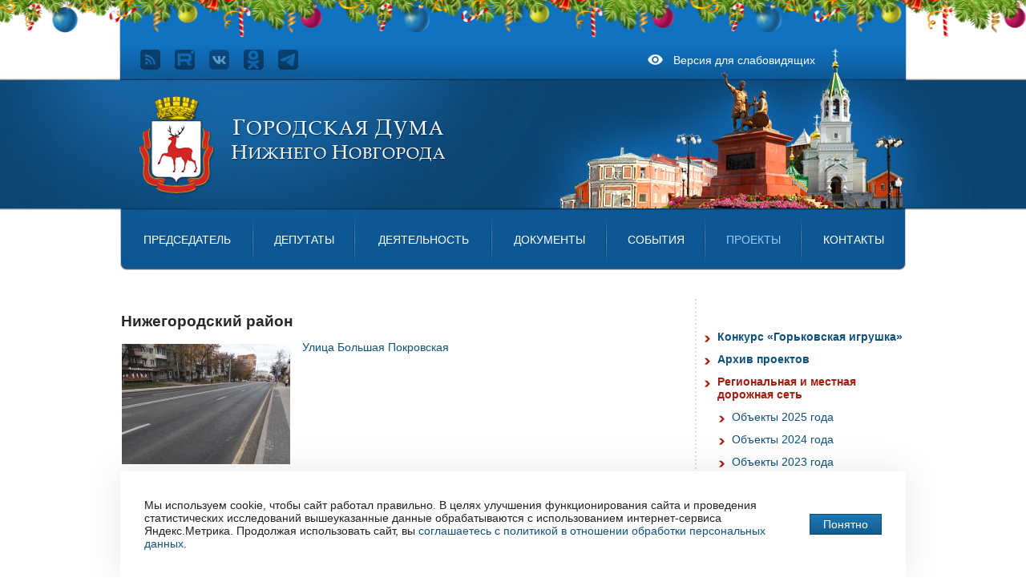

--- FILE ---
content_type: text/html; charset=utf-8
request_url: https://www.gordumannov.ru/?id=112446
body_size: 6774
content:
<!DOCTYPE html><html lang="ru"><head><meta http-equiv="Content-Type" content="text/html; charset=UTF-8"><title>Нижегородский район | Городская Дума Нижнего Новгорода</title><meta name="robots" content="index,follow"><meta name="cmsmagazine" content="c1fa33851285d0f992cf484c6f9248af"><meta name="yandex-verification" content="68f04cdf29eb4c1a"><meta name="google-site-verification" content="Qll4LptD8AR2SAM2OqrnOG4x9fX6PtQFDw1Ct2NB6_w"><meta name="sputnik-verification" content="CKUuTrMsGZtLVmvt"><meta name="yandex-verification" content="c38b5ecc502f9b67"><meta name="yandex-verification" content="b1a60651f31191be"><meta name="sputnik-verification" content="CKUuTrMsGZtLVmvt"><link rel="stylesheet" href="/comm/js/jquery/fancybox/jquery.fancybox.min.css?1355"><link rel="stylesheet" href="/comm/js/jquery/selectbox/jquery.selectBox.css?1355"><link rel="stylesheet" href="/comm/treegraph.css?1355"><link rel="stylesheet" href="/_data/objects/0000/0001/site_css_file.css?1766044043"><link rel="alternate" href="/rss" title="RSS - Новости Городской Думы Нижнего Новгорода" type="application/rss+xml"><link rel="icon" href="/_data/objects/0000/0018/favicon.ico" type="image/x-icon"><link rel="shortcut icon" href="/_data/objects/0000/0018/favicon.ico" type="image/x-icon"><meta property="og:title" content="Нижегородский район"><meta property="og:description" content=""><meta property="og:url" content="https://www.gordumannov.ru/?id=112446"><script src="/comm/treegraph.js?1355"></script><script src="/comm/js/jshttp.js?1355"></script><script src="/comm/js/jquery/jquery.js?1355"> </script><script src="/comm/js/jquery/jquery.tg.js?1355"> </script><script src="/comm/js/jquery/jquery.autocomplete.js?1355"> </script><script src="/comm/js/jquery/jquery.cookie.js?1355"> </script><script src="/comm/js/jquery/jquery.form.js?1355"> </script><script src="/comm/js/jquery/ui/ui.datepicker.js?1355"> </script><script src="/comm/js/jquery/ui/jquery-ui-1.10.2.min.js?1355"> </script><script src="/comm/js/jquery/ui/i18n/jquery-ui-i18n.js?1355"> </script><script src="/comm/js/jquery/prettyphoto/js/jquery.prettyPhoto.js?1355"> </script><script src="/comm/js/jquery/selectbox/jquery.selectBox.js?1355"> </script><script src="/comm/js/jquery/jquery.colresizable.min.js?1355"> </script><script src="/comm/js/jquery/fancybox/jquery.fancybox.min.js?1355"> </script><script src="/_data/objects/0000/0040/site_js_file.js?1355"> </script><script>
		TG_site_lang = 'ru';
		TG_curid = '112446';
		TG_jmid = '7';
	</script></head><body class="
g-page112446 g-innerpage 
template_main g-main"><div class="p-apex"><div class="block_is  " data-block-id="189641" id="block_189641"> <div id="content_189641" class="mess_standart" style=""><div class="mess_standart__mess_content"><style>
	.newyear {
		position:absolute;
		right: 0;
		top: 0;
		left: 0;
		width: 100%;
		height: 50px;
		z-index: 500;
		display: block;
		background: url(https://www.gordumannov.ru/_data/objects/0018/9641/view_icon_add.png) repeat-x top center;
	}
</style>

<div class="newyear"></div></div></div></div></div><div class="l-layout"><div class="l-head"><div class="p-header1"><div class="block_is b-show-icon " data-block-id="151326" id="block_151326"> <div class="cell_icon_header2"><a title="" href="/?id=151327" onclick="show_special(); return false;" class="menulocal"><img src="/_data/objects/0015/1327/icon.png?1705674900" alt="Версия для слабовидящих" width="25" height="25"><br></a><a title="" href="/?id=151327" onclick="show_special(); return false;" class="menulocal">Версия для слабовидящих</a></div></div><div class="block_is b-menuserv " data-block-id="173" id="block_173"> <a href="/rss" title="RSS" target="_blank"><img src="/_data/objects/0000/0262/icon.png" alt="RSS" width="25" height="25"></a><a href="https://rutube.ru/u/gordumannov/" title="Официальный видеоканал городской Думы на RuTube" target="_blank"><img src="/_data/objects/0000/0263/icon.png?1660911545" alt="Официальный видеоканал городской Думы на RuTube" width="25" height="25"></a><a href="https://vk.com/gordumannov" title="Городская Дума Нижнего Новгорода в ВКонтакте" target="_blank"><img src="/_data/objects/0011/1827/icon.png?1705670562" alt="Городская Дума Нижнего Новгорода в ВКонтакте" width="25" height="25"></a><a href="https://ok.ru/group/70000001025420" title="Городская Дума Нижнего Новгорода в «Одноклассниках»" target="_blank"><img src="/_data/objects/0012/6228/icon.png?1668671699" alt="Городская Дума Нижнего Новгорода в «Одноклассниках»" width="25" height="25"></a><a href="https://t.me/gordumannov" title="Официальный канал городской Думы в Telegram" target="_blank"><img src="/_data/objects/0015/1390/icon.png?1705045349" alt="Официальный канал городской Думы в Telegram" width="25" height="25"></a></div></div><div class="p-header2"><div class="block_is b-logo-black " data-block-id="151364" id="block_151364"> <a href="/" title="Городская Дума Нижнего Новгорода"><img src="/_data/objects/0015/1365/icon.png?1705666481" alt="Городская Дума Нижнего Новгорода" width="384" height="123"></a></div><div class="block_is b-logo " data-block-id="172" id="block_172"> <a href="/" title="Городская Дума Нижнего Новгорода"><img src="/_data/objects/0000/0170/icon.png?1737619756" alt="Городская Дума Нижнего Новгорода" width="384" height="123"></a></div></div><div class="p-header3"><div class="block_is b-menumainhor " data-block-id="174" id="block_174"> <script type="text/javascript"><!--
			$(document).ready(function(){
			var speed = 500;
			var to;
			$('.menu_div_hor-cell').mouseenter(function(){
				to = setTimeout(300, $(this).find('.menu_div_hor-submenu').slideDown(speed));
			});
			$('.menu_div_hor-cell').mouseleave(function(){
				clearTimeout(to);
			$('.menu_div_hor-submenu').hide();
			});
			$('.menu_div_hor-cell .menumain').click(function(){
				$(this).trigger('mouseenter');
				//return false;
				return true;
			});
			});
		--></script><table class="menu_div_hor"><tr><td class="menu_div_hor-cell menuh menu_div_hor-cell_first" onmouseover="this.className='menu_div_hor-cell menuh_over menu_div_hor-cell_first'; " onmouseout="this.className='menu_div_hor-cell menuh menu_div_hor-cell_first'; "><a title="" href="/?id=202" style="width:100%;" class="menumain menumain_first ">Председатель  </a><div class="menu_div_hor-submenu" id="submenu174202" onmouseover="" onmouseout="" style="position:absolute; top:; left:NaN; display:none;"><ul><li><a title="" href="/?id=159220" class="menumain2">О председателе городской Думы города Нижнего Новгорода</a></li><li><a title="" href="/?id=230" class="menumain2">Прямая речь</a></li><li><a title="" href="/?id=233" class="menumain2">Приемная</a></li><li><a title="" href="/?id=48870" class="menumain2">Контактная информация </a></li></ul></div></td><td class="menu_div_hor-cell menuh " onmouseover="this.className='menu_div_hor-cell menuh_over '; " onmouseout="this.className='menu_div_hor-cell menuh '; "><a title="" href="/?id=221" style="width:100%;" class="menumain">Депутаты </a><div class="menu_div_hor-submenu" id="submenu174221" onmouseover="" onmouseout="" style="position:absolute; top:; left:NaN; display:none;"><ul><li><a title="" href="/?id=184585" class="menumain2">Депутаты городской Думы I созыва</a></li><li><a title="" href="/?id=235" class="menumain2">Депутатские объединения  в городской Думе города Нижнего Новгорода</a></li><li><a title="" href="/?id=236" class="menumain2">Постоянные комиссии</a></li><li><a title="" href="/?id=84936" class="menumain2">Избирательные округа</a></li><li><a title="" href="/searchdep" class="menumain2">Поиск депутата по адресу избирателя</a></li></ul></div></td><td class="menu_div_hor-cell menuh " onmouseover="this.className='menu_div_hor-cell menuh_over '; " onmouseout="this.className='menu_div_hor-cell menuh '; "><a title="" href="/?id=222" style="width:100%;" class="menumain">Деятельность </a><div class="menu_div_hor-submenu" id="submenu174222" onmouseover="" onmouseout="" style="position:absolute; top:; left:NaN; display:none;"><ul><li><a title="" href="/?id=240" class="menumain2">Руководство Думы</a></li><li><a title="" href="/?id=241" class="menumain2">Аппарат Думы</a></li><li><a title="" href="/?id=243" class="menumain2">Повестка заседания Думы</a></li><li><a title="" href="/?id=244" class="menumain2">График заседаний постоянных комиссий Думы</a></li><li><a title="" href="/?id=245" class="menumain2">Повестки заседаний постоянных комиссий Думы</a></li><li><a title="" href="/?id=87474" class="menumain2">Отчеты о деятельности городской Думы</a></li><li><a title="" href="/?id=32586" class="menumain2"> Муниципальная служба</a></li><li><a title="" href="/?id=13727" class="menumain2">Информация о проверках</a></li><li><a title="" href="/?id=32565" class="menumain2">Приёмная</a></li><li><a title="" href="/?id=96830" class="menumain2">Противодействие коррупции</a></li><li><a title="" href="/?id=96256" class="menumain2">Ролики «Стоп, коррупция!»</a></li><li><a title="" href="/?id=132883" class="menumain2">План нормотворческой  деятельности</a></li></ul></div></td><td class="menu_div_hor-cell menuh " onmouseover="this.className='menu_div_hor-cell menuh_over '; " onmouseout="this.className='menu_div_hor-cell menuh '; "><a title="" href="/?id=223" style="width:100%;" class="menumain">Документы</a><div class="menu_div_hor-submenu" id="submenu174223" onmouseover="" onmouseout="" style="position:absolute; top:; left:NaN; display:none;"><ul><li><a title="" href="/?id=58944" class="menumain2">Устав города Нижнего Новгорода</a></li><li><a title="" href="/?id=250" class="menumain2">Регламент городской Думы города Нижнего Новгорода</a></li><li><a title="" href="/?id=168332" class="menumain2">Публичные слушания</a></li><li><a title="" href="/?id=15195" class="menumain2">Решения городской Думы города Нижнего Новгорода </a></li><li><a title="" href="/?id=64309" class="menumain2">Проекты решений городской Думы города Нижнего Новгорода</a></li><li><a title="" href="/?id=56509" class="menumain2">Постановления председателя городской Думы города Нижнего Новгорода </a></li><li><a title="" href="/?id=15193" class="menumain2">Постановления главы города Нижнего Новгорода (официальное опубликование 2013-2017годы)</a></li><li><a title="" href="/?id=41786" class="menumain2">Решения городской Думы города Нижнего Новгорода о назначении собраний граждан и итоги собраний граждан</a></li><li><a title="" href="/?id=118378" class="menumain2">Проекты решений городской Думы города Нижнего Новгорода, размещенные для проведения общественных обсуждений</a></li><li><a title="" href="/?id=152176" class="menumain2">Оценка регулирующего воздействия</a></li><li><a title="" href="/?id=26835" class="menumain2">Сообщения о решениях судов</a></li><li><a title="" href="/?id=13726" class="menumain2">Порядок обжалования нормативных правовых актов и иных решений</a></li><li><a title="" href="/?id=166618" class="menumain2">Перечень озелененных территорий общего пользования города Нижнего Новгорода  </a></li><li><a title="" href="/?id=182950" class="menumain2">Перечень соглашений об осуществлении международных и внешнеэкономических связей</a></li></ul></div></td><td class="menu_div_hor-cell menuh " onmouseover="this.className='menu_div_hor-cell menuh_over '; " onmouseout="this.className='menu_div_hor-cell menuh '; "><a title="" href="/?id=224" style="width:100%;" class="menumain">События</a><div class="menu_div_hor-submenu" id="submenu174224" onmouseover="" onmouseout="" style="position:absolute; top:; left:NaN; display:none;"><ul><li><a title="" href="/?id=201" class="menumain2">Новости городской Думы</a></li><li><a title="" href="/?id=225" class="menumain2">Видеорепортажи</a></li><li><a title="" href="/?id=253" class="menumain2">Фоторепортажи</a></li><li><a title="" href="/?id=254" class="menumain2">Актуальный комментарий</a></li><li><a title="" href="/?id=41334" class="menumain2">Видеотрансляции</a></li><li><a title="" href="/?id=111693" class="menumain2">Интервью</a></li><li><a title="" href="/?id=55168" class="menumain2">Отчёты главы города. Архив</a></li><li><a title="" href="/?id=257" class="menumain2">История городской Думы</a></li><li><a title="" href="/?id=165514" class="menumain2">Почетные звания и награды</a></li></ul></div></td><td class="menu_div_hor-cell menuh_cur " onmouseover="this.className='menu_div_hor-cell menuh_over '; " onmouseout="this.className='menu_div_hor-cell menuh_cur '; "><a title="" href="/?id=93411" style="width:100%;" class="menumain menumain_parent ">Проекты</a><div class="menu_div_hor-submenu" id="submenu17493411" onmouseover="" onmouseout="" style="position:absolute; top:; left:NaN; display:none;"><ul><li><a title="" href="/?id=164423" class="menumain2">Конкурс «Горьковская игрушка»</a></li><li><a title="" href="/?id=134918" class="menumain2">Архив проектов</a></li><li><a title="" href="/?id=80541" class="menumain2">Региональная и местная дорожная сеть</a></li><li><a title="" href="/?id=80156" class="menumain2">Вам решать!</a></li><li><a title="" href="/?id=70675" class="menumain2">Формирование комфортной городской среды</a></li></ul></div></td><td class="menu_div_hor-cell menuh menu_div_hor-cell_last" onmouseover="this.className='menu_div_hor-cell menuh_over menu_div_hor-cell_last'; " onmouseout="this.className='menu_div_hor-cell menuh menu_div_hor-cell_last'; "><a title="" href="/?id=217" style="width:100%;" class="menumain menumain_last ">Контакты</a><div class="menu_div_hor-submenu" id="submenu174217" onmouseover="" onmouseout="" style="position:absolute; top:; left:NaN; display:none;"><ul><li><a title="" href="/?id=259" class="menumain2">Контактная информация подразделений Думы</a></li><li><a title="" href="/?id=304" class="menumain2">Официальный баннер сайта</a></li></ul></div></td></tr></table></div></div></div><div class="l-content"><table class="l-commtable"><tr class="l-commtable"><td class="l-comm-centercol"><table class="h-centercol"><tr class="p-center1"><td class="p-center1"></td></tr><tr><td class="article"><div class="block_is  " data-block-id="112446" id="block_112446"> <h1 class="header" style="">Нижегородский район</h1><div id="content_112446" class="mess_standart" style=""><div class="mess_standart__mess_content"></div></div><table class="cell_standart_icon" style=""><tr class="cell_standart_icon"><td class="cell_standart_icon_text" style=""><div style="float:left; margin:0px 5px 5px 0px;" class="view_icon_div"><a title="" href="/?id=121906" class="menuchilds"><img src="/_data/objects/0012/1906/view_icon_photo.jpg?1672041137" alt="Нижне-Волжская набережная" width="210" height="150"><br></a></div><a title="" href="/?id=121906" class="menuchilds menuchilds_first ">Улица Большая Покровская</a></td></tr><tr class="cell_standart_icon"><td class="cell_standart_icon_text" style=""><div style="float:left; margin:0px 5px 5px 0px;" class="view_icon_div"><a title="" href="/?id=121000" class="menuchilds"><img src="/_data/objects/0012/1000/view_icon_photo.jpg?1672041255" alt="Нижне-Волжская набережная" width="210" height="150"><br></a></div><a title="" href="/?id=121000" class="menuchilds">Похвалинский съезд</a></td></tr><tr class="cell_standart_icon"><td class="cell_standart_icon_text" style=""><div style="float:left; margin:0px 5px 5px 0px;" class="view_icon_div"><a title="" href="/?id=113254" class="menuchilds"><img src="/_data/objects/0011/3254/view_icon_photo.jpg?1672041367" alt="Нижне-Волжская набережная" width="210" height="150"><br></a></div><a title="" href="/?id=113254" class="menuchilds">Нижне-Волжская набережная</a></td></tr><tr class="cell_standart_icon"><td class="cell_standart_icon_text" style=""><div style="float:left; margin:0px 5px 5px 0px;" class="view_icon_div"><a title="" href="/?id=113253" class="menuchilds"><img src="/_data/objects/0011/3253/view_icon_photo.jpg?1672041509" alt="Улица Ульянова" width="210" height="150"><br></a></div><a title="" href="/?id=113253" class="menuchilds menuchilds_last ">Улица Ульянова</a></td></tr></table></div></td></tr><tr class="p-center2"><td class="p-center2"></td></tr><tr class="p-center3"><td class="p-center3"><div class="block_is b-menuparents " data-block-id="177" id="block_177"> <ul class="multilevel_1 "><li class="multilevel_1 multilevel_1_parent "><a title="" href="/?id=200" class="menutext menutext_parent ">Главная</a><ul class="multilevel_2 multilevel_2_parent "><li class="multilevel_2 multilevel_2_parent "><a title="" href="/?id=93411" class="menutext menutext_parent ">Проекты</a><ul class="multilevel_3 multilevel_3_parent "><li class="multilevel_3 multilevel_3_parent "><a title="" href="/?id=80541" class="menutext menutext_parent ">Региональная и местная дорожная сеть</a><ul class="multilevel_4 multilevel_4_parent "><li class="multilevel_4 multilevel_4_parent "><a title="" href="/?id=112033" class="menutext menutext_parent ">Объекты 2022 года</a></li></ul></li></ul></li></ul></li></ul></div></td></tr></table></td><td class="l-comm-rightcol"><div class="block_is b-menusub1 " data-block-id="211" id="block_211"> <ul class="multilevel_1 "><li class="multilevel_1 multilevel_1_first "><a title="" href="/?id=164423" class="menumain menumain_first ">Конкурс «Горьковская игрушка»</a></li><li class="multilevel_1 "><a title="" href="/?id=134918" class="menumain">Архив проектов</a></li><li class="multilevel_1 multilevel_1_parent "><a title="" href="/?id=80541" class="menumain menumain_parent ">Региональная и местная дорожная сеть</a><ul class="multilevel_2 multilevel_2_parent "><li class="multilevel_2 multilevel_2_first "><a title="" href="/?id=175242" class="menulocal menulocal_first ">Объекты 2025 года</a></li><li class="multilevel_2 "><a title="" href="/?id=154518" class="menulocal">Объекты 2024 года</a></li><li class="multilevel_2 "><a title="" href="/?id=129182" class="menulocal">Объекты 2023 года</a></li><li class="multilevel_2 multilevel_2_parent "><a title="" href="/?id=112033" class="menulocal menulocal_parent ">Объекты 2022 года</a></li><li class="multilevel_2 "><a title="" href="/?id=80542" class="menulocal">Объекты 2021 года</a></li><li class="multilevel_2 "><a title="" href="/?id=89103" class="menulocal">Объекты 2020 года</a></li><li class="multilevel_2 multilevel_2_last "><a title="" href="/?id=93092" class="menulocal menulocal_last ">Объекты 2019 года</a></li></ul></li><li class="multilevel_1 "><a title="" href="/?id=80156" class="menumain">Вам решать!</a></li><li class="multilevel_1 multilevel_1_last "><a title="" href="/?id=70675" class="menumain menumain_last ">Формирование комфортной городской среды</a></li></ul></div></td></tr></table></div><div class="l-low"><div class="block_is  " data-block-id="151328" id="block_151328"> <div id="content_151328" class="mess_standart" style=""><div class="mess_standart__mess_content"><div class="b-show">
	<div class="b-show-int">
	<div class="show_font">Шрифт:
		<a class="font_arial" href="#">Arial</a>
		<a class="font_times" href="#">Times</a>
	</div>
	<div class="show_fontsize">Размер: 
		<a class="fontsize_1" href="#" title="Стандартный">A</a>
		<a class="fontsize_2" href="#" title="Средний">A</a>
		<a class="fontsize_3" href="#" title="Большой">A</a>
	</div>
	<div class="show_kerning">Кернинг: 
		<a class="kerning_1" href="#" title="Стандартный интервал между буквами">абв</a>
		<a class="kerning_2" href="#" title="Средний интервал между буквами">абв</a>
		<a class="kerning_3" href="#" title="Большой интервал между буквами">абв</a>
	</div>
	<div class="show_colors">Цвета:
		<a class="fontcolors_1" href="#" title="Черным по белому">Ц</a>
		<a class="fontcolors_2" href="#" title="Белым по черному">Ц</a>
		<a class="fontcolors_3" href="#" title="Темно-синим по голубому">Ц</a>
		<a class="fontcolors_4" href="#" title="Коричневым по бежевому">Ц</a>
	</div>
	<div class="show_images">
		<label>Изображения:
			<input type="checkbox" checked="checked" value="1" class="checkbox noimages" title="Включение/отключение изображений">
		</label>
	</div>
	<div class="show_usual_version">
		<a href="#">Обычная версия</a>
	</div>
	</div>
</div></div></div></div></div><div class="l-bottom"><div class="p-bot1"><div class="block_is b-menuserv2 " data-block-id="301" id="block_301"> <div class="cell_header_ver"><a title="" href="/register" class="menuchilds menuchilds_first ">Подписка на новости по электронной почте</a></div><div class="cell_header_ver"><a title="" href="/rss" target="_blank" class="menuchilds">Подписка на новости по RSS</a></div><div class="cell_header_ver"><a title="" href="https://rutube.ru/u/gordumannov/" target="_blank" class="menuchilds">Официальный канал городской Думы на RuTube</a></div><div class="cell_header_ver"><a title="" href="https://vk.com/gordumannov" target="_blank" class="menuchilds">Официальная страница городской Думы в ВКонтакте</a></div><div class="cell_header_ver"><a title="" href="https://ok.ru/group/70000001025420" target="_blank" class="menuchilds">Официальная страница городской Думы в «Одноклассниках»</a></div><div class="cell_header_ver"><a title="" href="https://t.me/gordumannov" target="_blank" class="menuchilds menuchilds_last ">Официальный канал городской Думы в Telegram</a></div></div><div class="block_is  " data-block-id="4651" id="block_4651" style="padding-top: 10px;"> <div id="content_4651" class="mess_standart" style=""><div class="mess_standart__mess_content"><!-- Yandex.Metrika informer -->
<a href="//metrika.yandex.ru/stat/?id=9282103&amp;from=informer"
target="_blank" rel="nofollow"><img src="//informer.yandex.ru/informer/9282103/3_0_FFFFFFFF_EDECECFF_0_pageviews"
style="width:88px; height:31px; border:0;" alt="Яндекс.Метрика" title="Яндекс.Метрика: данные за сегодня (просмотры, визиты и уникальные посетители)" class="ym-advanced-informer" data-cid="9282103" data-lang="ru" /></a>
<!-- /Yandex.Metrika informer -->

<span id="sputnik-informer"></span></div></div></div></div><div class="p-bot2"><div class="block_is b-search " data-block-id="175" id="block_175"> <form action="/" style="margin:0px;"><input type="text" name="p__search_text2" maxlength="100" size="18" value="" class="input" required="required"><input type="image" class="buttimg" src="/_data/objects/0000/0175/form_submit_img.gif" width="40" height="36" alt="поиск" name="send" style="vertical-align:middle;"><input type="hidden" name="action" value="process"><input type="hidden" name="id" value="118" id="form_id_118"></form></div><div class="block_is b-sitemap " data-block-id="307" id="block_307"> <div class="cell_header_hor"><a title="" href="/sitemap" class="menutext">Карта сайта</a></div></div></div><div class="p-bot3"><div class="p-copyright"><a class="copy" href="/copyrights">&copy; Городская Дума Нижнего Новгорода</a></div><div class="block_is b-created " data-block-id="159" id="block_159"> <a href="http://www.graphit.ru/technology/" title="Powered by TreeGraph" target="_blank"><img src="/_data/objects/0000/0166/icon.gif" alt="Powered by TreeGraph" width="88" height="31"></a><a href="http://www.graphit.ru/" title="Created by Graphit" target="_blank"><img src="/_data/objects/0000/0165/icon.gif" alt="Created by Graphit" width="88" height="31"></a></div></div></div><div class="p-tail"><div class="block_is  " data-block-id="179659" id="block_179659"> <div id="content_179659" class="mess_standart" style=""><div class="mess_standart__mess_content"><div class="cookie_agree " id="cookie_agree" style="display: none; bottom: -400px;">
<div class="cookie-wrap">
<p>
Мы используем cookie, чтобы сайт работал правильно. В целях улучшения функционирования
сайта и проведения статистических исследований вышеуказанные данные обрабатываются с
использованием интернет-сервиса Яндекс.Метрика. Продолжая использовать сайт, вы
<a href="/policy">соглашаетесь с политикой в отношении обработки персональных данных</a>.
</p>
<a id="cookie_close" title="Понятно" class="button" href="#" onclick="cookie_agree(); return false;">Понятно</a>
</div>
</div>
<script>
var o = {};
function cookie_agree() { 
document.cookie = 'agree=1;path=/;expires=' + new Date(2147483647 * 1000).toUTCString() + ';', 
o.style.bottom="-400px"; 
}
window.onload = function() { o = document.getElementById('cookie_agree'); a = document.cookie.indexOf('agree=1') < 0; o.style.display= a ? "block" : "none" ; o.style.bottom= a ? "0px" : "-400px"; }
</script></div></div></div><div class="block_is  " data-block-id="4539" id="block_4539"> <div id="content_4539" class="mess_standart" style=""><div class="mess_standart__mess_content"><!-- Yandex.Metrika counter -->
<script type="text/javascript" >
   (function(m,e,t,r,i,k,a){m[i]=m[i]||function(){(m[i].a=m[i].a||[]).push(arguments)};
   m[i].l=1*new Date();k=e.createElement(t),a=e.getElementsByTagName(t)[0],k.async=1,k.src=r,a.parentNode.insertBefore(k,a)})
   (window, document, "script", "//mc.yandex.ru/metrika/tag.js", "ym");

   ym(9282103, "init", {
        clickmap:true,
        trackLinks:true,
        accurateTrackBounce:true,
        webvisor:true
   });
</script>
<noscript><div><img src="//mc.yandex.ru/watch/9282103" style="position:absolute; left:-9999px;" alt="" /></div></noscript>
<!-- /Yandex.Metrika counter -->


<!-- sputnik -->
<script type="text/javascript">
       (function(d, t, p) {
           var j = d.createElement(t); j.async = true; j.type = "text/javascript";
           j.src = ("https:" == p ? "https:" : "http:") + "//stat.sputnik.ru/cnt.js";
           var s = d.getElementsByTagName(t)[0]; s.parentNode.insertBefore(j, s);
       })(document, "script", document.location.protocol);
    </script>

</div></div></div></div></div></body></html>


--- FILE ---
content_type: text/css; charset=utf-8
request_url: https://www.gordumannov.ru/_data/objects/0000/0001/site_css_file.css?1766044043
body_size: 14029
content:
/* Городская Дума Нижнего Новгорода */
 
html {
height:100%; 
}

body {
height:auto !important;
height:100%;
min-height:100%;
font-family: Tahoma, Geneva, sans-serif;
font-size: 14px; 
color: #272727; 
background: url(/_data/objects/0000/0220/bg_comm.jpg) repeat-x 0 0 #FFF; 
margin: 0px; 
padding: 0px; 
border: 0px;
} 


/*
условные обозначения:
l- layout, общий элемент шаблона
p- позиция, условный элемент 
b- блок
h- локальная обёртка 
g- глобальный класс, например, класс body
*/

/* ------ ШАБЛОН / секция только для шаблона main, .l-{id} .template_main -------- */
 
 
.p-apex {}

.l-layout {width:100%;
min-width:980px;
max-width:100%;
_width:expression((document.documentElement.clientWidth || document.body.clientWidth) < 980? "980px": (document.documentElement.clientWidth || document.body.clientWidth) > 100%? "100%": "100%");
margin:0 auto;
}
/* c отступами
.l-layout {width:95%;
min-width:970px;
max-width:1200px;
_width:expression((document.documentElement.clientWidth || document.body.clientWidth) < 970? "970px": (document.documentElement.clientWidth || document.body.clientWidth) > 1200? "1200px": "95%");
margin:0 auto;
}

*/
 
body.g-admin .l-layout {width:95%; max-width:95%; margin:0 auto;}
 
.l-head { background: url(/_data/objects/0000/0220/bg_head.jpg) no-repeat 50% 0;
width:100%;
min-width:980px;
max-width:1300px;
width:expression((document.documentElement.clientWidth || document.body.clientWidth) < 980? "980px": (document.documentElement.clientWidth || document.body.clientWidth) > 1300px? "1300px": "100%");
margin:0 auto;
}
div.p-header1 { height: 48px; width: 980px; margin: 0 auto;  }
div.p-header2 { height: 164px; width: 980px; margin: 0 auto;  }
div.p-header3 { width: 980px; margin: 0 auto; }

.l-top {}
div.p-top1 {}

.l-content { width: 980px; margin: 0 auto; padding-top: 36px; }
body.g-admin .l-content { width: 100%; }

table.l-commtable {height:100%; width:100%; }
tr.l-commtable {height:100%; vertical-align:top; }

td.l-comm-leftcol {width:190px; height:100%; padding-right:10px; min-width:190px; vertical-align:top;}
td.l-comm-centercol { width: 100%; height: 100%; vertical-align: top; padding-right: 28px; padding-bottom: 15px; padding-left: 0; }
td.l-comm-rightcol { width: 252px; height: 100%; padding-left: 10px; min-width: 252px; vertical-align: top; background: url(/_data/objects/0000/0220/bg_punktir.gif) repeat-y 0 0; padding-bottom: 15px; }

/*
КОЛОНКИ РАВНОЙ ШИРИНЫ
td.l-comm-leftcol {width:33% !important;}
td.l-comm-centercol {width:33% !important;}
td.l-comm-rightcol {width:33% !important;}
*/

table.h-leftcol {width:200px; height:100%; min-width:200px;} /*width:200px*/
table.h-centercol {width:100%; height:100%; }
table.h-rightcol {width:200px; height:100%; min-width:200px;} 

/*
tr.p-left1 {vertical-align:top;}
td.p-left1 {width:200px;}
tr.p-left2 {vertical-align:top;}
td.p-left2 {padding-right:10px;}
tr.p-left3 {height:100%; vertical-align:bottom; }
td.p-left3 {height:100%; }
*/
 
tr.p-center1 {vertical-align:top;}
td.p-center1 { padding-left: 0; }
tr.article {vertical-align:top;}
td.article {padding-bottom:10px; width:100%;}
tr.p-center2 {vertical-align:top; height:100%;}
td.p-center2 {padding:0; height:100%;}
tr.p-center3 {vertical-align:bottom;}
td.p-center3 {padding-top:10px}

/*
tr.p-right1 {vertical-align:top;}
td.p-right1 {}
tr.p-right2 {vertical-align:top;}
td.p-right2 {}
tr.p-right3 {height:100%; vertical-align:bottom; }
td.p-right3 {height:100%; }
*/

.l-low { width: 980px; margin: 0 auto; /*overflow:hidden; */ }

.l-bottom { width: 980px; margin: 0 auto; overflow:hidden; _zoom:1; padding: 20px 0; background: url(/_data/objects/0000/0220/bg_punktir_hor.gif) repeat-x 0 0; }

div.p-copyright { text-align: right; }
/*div.p-address {float:left; padding-top:10px; padding-left:60px;}*/
div.p-bot1 { float: left; width: 405px; }
div.p-bot2 { float: left; width: 300px; }
div.p-bot3 { float: right; width: 260px; }

.p-tail {}

 
/* ----- ОФОРМЛЕНИЕ ОБЩИХ ЭЛЕМЕНТОВ ----- */

/* div.block_is {} */
/* .l-content div.block_is {margin-bottom:10px;}*/
.h-centercol div.block_is {} 
div.head_comb {margin-bottom:15px;}
/* .mess_standart {margin-bottom:15px;} */
.article .mess_standart ul,.article .mess_standart ol {overflow:hidden;}
.article div.prettyphoto {margin:20px 0;}
.article table.cell_standart_icon {width:100%; }
.article td.cell_standart_icon_icon {padding-bottom:10px;}

.list_table_std .cell_icon_header2 {text-align:center;}
.cell_icon_header2 .menuchilds {font-weight:bold; font-size:13px;}

div.view_icon_div { margin: 4px 15px 0 0 !important; }
div.insert_pos_media {margin:15px 0;}
div.insert_pos_icon { float: left; margin: 0 15px 10px 0; }

a img {border:none;}

.jwplayer .jw-preview, 
.jw-error .jw-preview, 
.jw-stretch-uniform .jw-preview { background-size: cover !important; }
.jw-skin-seven .jw-controlbar { width: 100%; }
.jw-skin-seven .jw-background-color { background-color: #0d5895; }

/* ----- БЛОКИ / использовать параметр "класс блока" ----- */
 
/* логотип */
.b-logo { padding: 22px 0 0 24px; }

/* форма поиска в блоке */
.b-search {}
.b-search span.short {vertical-align:middle; }
.b-search form {display:inline; vertical-align:middle; white-space:nowrap;}
.b-search .input { padding: 0 5px; vertical-align:middle; width:237px; height:34px; font-size: 14px; }
.b-search .input { padding: 10px 5px 0 10px\9; height:26px\9; }
.b-search .buttimg {}
 
 /* карта сайта */
 .b-sitemap { padding-top: 15px; }
 .b-sitemap a.menutext { font-weight: bold; }
 
/* блок авторизации */
.b-auth {margin:20px 0;}
span.h-auth_login {display:block; width:100%; overflow:hidden; zoom:1; margin-bottom:5px;}
span.auth_login {display:block; padding-right:7px; text-align:right; width:70px; float:left;}
input.auth_login {float:left; width: 120px;}
span.h-auth_password {display:block; width:100%; overflow:hidden; margin-bottom:5px;}
span.auth_password {display:block; padding-right:7px; text-align:right; width:70px; float:left;}
input.auth_password {float:left; width: 120px;}
input.auth_submit {margin-left:77px; margin-top:8px; }
a.auth_reglink {display:block; clear:both; margin-left:77px;}
a.auth_remlink {display:block; margin-left:77px;}

/* выпадающее главное меню */
.b-menumainhor { background: url(/_data/objects/0000/0220/bg_menumain.gif) #0e5a97 no-repeat 0 100%; height: 75px; }
.b-menumainhor table { width: 100%; }
.b-menumainhor td.menu_div_hor-cell { background: url(/_data/objects/0000/0220/bg_spr.jpg) no-repeat 100% 50%; text-align: center; padding: 0 18px; height: 75px; }
.b-menumainhor td.menu_div_hor-cell_last { background: none; }
.b-menumainhor .menu_div_hor-submenu { width: 260px; background: #FFF; margin-left: -17px; text-align: left; padding-top: 20px; background: url(/_data/objects/0000/0220/bg_menuarr.gif) no-repeat 0 11px; top: 275px !important; position: absolute; z-index: 100; }
#submenu174217 { width: 160px; }
.b-menumainhor .menu_div_hor-submenu ul { padding: 10px 20px; margin: 0; list-style: none;  background: #0d5895;
-moz-box-shadow: 0 2px 2px 1px #666;
-webkit-box-shadow: 0 2px 2px 1px #666;
-khtml-box-shadow: 0 2px 2px 1px #666;
box-shadow: 0 2px 2px 1px #666;
behavior: url(/_data/objects/0000/0264/view_file.htc);
}
.b-menumainhor .menu_div_hor-submenu ul li { padding: 7px 0 7px 18px; background: url(/_data/objects/0000/0220/bg_li.gif) no-repeat 0 11px; }
.b-menumainhor a.menumain2 { color: #FFF; }

/* меню подразделов 1 */
.b-menusub1 { margin-top: 38px; }
.b-menusub1 ul.multilevel_1  { padding: 0; margin: 0; list-style: none; }
.b-menusub1 a.menumain { color: #0e517e; font-size: 14px; font-weight: bold; text-transform: none; text-shadow: none; }
.b-menusub1 a.menumain:hover { color: #a61b0d; }
.b-menusub1 a.menumain_cur, .b-menusub1 a.menumain_parent { color: #a61b0d; }
.b-menusub1 a.menulocal { font-size: 14px; }
.b-menusub1 a.menulocal_cur { color: #a61b0d; }
.b-menusub1 li.multilevel_1 { background: url(/_data/objects/0000/0220/arr_red.gif) no-repeat 2px 6px; padding: 0 0 12px 18px; }
.b-menusub1 ul.multilevel_2 { margin: 0; padding: 0; list-style: none; }
.b-menusub1 li.multilevel_2 { background: url(/_data/objects/0000/0220/arr_red.gif) no-repeat 2px 18px; padding: 12px 0 0 18px; }

/* сервисное меню */
.b-menuserv { padding: 12px 0 0 25px; }
.b-menuserv img { margin-right: 18px; }
.b-menuserv2 { margin-top: -2px; }  
.b-menuserv2 .cell_header_ver { padding: 0 0 2px 13px; background: url(/_data/objects/0000/0220/arr_red.gif) no-repeat 0 3px; }

/* меню родителей (путь по сайту) */
.b-menuparents { margin: 15px 0; }  
    .b-menuparents ul.multilevel_1 { padding: 0; margin: 0; list-style: none; }
    .b-menuparents li.multilevel_1 { padding: 4px 0 4px 29px; background: url(/_data/objects/0000/0220/bg_menuparents_main.gif) no-repeat 0 3px; }
    .b-menuparents ul.multilevel_2 { padding: 0; margin: 0; list-style: none;}
    .b-menuparents li.multilevel_2 { padding: 1px 0 1px 9px; background: url(/_data/objects/0000/0220/bg_menuparents.gif) no-repeat 0 6px; }
    .b-menuparents ul.multilevel_3 { padding: 0; margin: 0; list-style: none;}
    .b-menuparents li.multilevel_3 {padding: 1px 0 1px 9px; background: url(/_data/objects/0000/0220/bg_menuparents.gif) no-repeat 0 6px;}
    .b-menuparents ul.multilevel_4 { padding: 0; margin: 0; list-style: none;}
    .b-menuparents li.multilevel_4 {padding: 1px 0 1px 9px; background: url(/_data/objects/0000/0220/bg_menuparents.gif) no-repeat 0 6px;}
    .b-menuparents ul.multilevel_5 { padding: 0; margin: 0; list-style: none;}
    .b-menuparents li.multilevel_5 {padding: 1px 0 1px 9px; background: url(/_data/objects/0000/0220/bg_menuparents.gif) no-repeat 0 6px;}
    .b-menuparents .menutext { font-size: 12px; }
    

/* заголовок раздела */
.b-view_title {margin-bottom:15px !important}
.b-view_title div.head_comb {margin-bottom:0 !important}

.b-created img {margin:15px 5px;}

/* новости */
.b-news { margin-top: 30px; /*width: 369px; float: left;*/ }
.b-news .view_icon_div { margin: 0 12px 0 0 !important; }
.b-news div.blocktail { margin-top: 2px; }

.b-newsmain { /*width: 370px; float: left;*/ width: 100%; position: relative; z-index: 10;  margin-bottom: 0 !important; }
.main_new_icon img { width: 100%; height: auto; }
.main_new_header { position: absolute; bottom: 3px; left: 0px; padding: 7px 12px; background: url(/_data/objects/0000/0220/bg_png.png); font-size: 24px; line-height: 30px; }
.b-newsmain a.menulocal { color: #FFF; }

.b-okrug { /*width: 285px; float: right;*/ }
.b-okrug .cell_standart_icon_text,
.b-depcontrol .cell_standart_icon_text { padding-bottom: 22px !important; }

.b-depcontrol { float: left; width: 270px; margin-left: 39px; }  

.b-today { margin-top: 17px; }
.b-today .cell_header_ver { padding: 0 0 25px 13px; background: url(/_data/objects/0000/0220/arr_red.gif) no-repeat 0 4px; }
.b-today a.menuchilds { color: #272727; }
.b-today div.blocktail { margin-top: -8px; }

.b-worksheet .menuchilds { /*font-weight: bold; */ font-size: 13px;  color: #0e517e !important; }

.b-news-tile { margin-top: 30px; }
.news__box { list-style-type: none; margin: 0; padding: 0;
    flex-wrap: wrap; display: flex; flex-direction: row; justify-content: space-between;
    width: 100%; }
.news__item { width: calc(33.33333333% - 20px); margin-bottom: 20px; }
.news__item_date {  }
.news__item_name { font-size: 14px; line-height: 20px; }
.news__item_icon { background-repeat: no-repeat; background-position: 50% 50%; background-size: cover; height: 150px; margin-bottom: 20px; }



/* вкладки */
.b-tabs { margin-bottom: 0 !important; }
.tabbed_comb { background: url(/_data/objects/0000/0220/bg_tabbed_comb.gif) repeat-x; }
.tabbed_header { color: #a71b0c; text-transform: uppercase; padding-top: 18px; display: block; }
.b-tabs td.list_table_std { padding: 0 30px 0 0 !important; }
.b-tabs div.view_icon_div { margin: 0 0 6px 0 !important; }
.tabbed_comb span.date {text-align: right; margin-bottom: 5px !important; }
.b-tabs a.menuchilds { font-weight: bold; line-height: 1.2; }
.b-tabs div.short { padding-top: 6px; }
.b-tabs span.short { color: #0e517e; font-size: 12px; line-height: 1.2; }



/* нижние баннеры */
.b-bbanners1 { padding: 16px 0; background: url(/_data/objects/0000/0220/bg_punktir_hor.gif) repeat-x 0 100%; }
    .b-bbanners1 td.cell_image_hor { padding: 0 9px 0 0; }
.b-bbanners2 { padding: 16px 0; }
    .b-bbanners2 td.cell_image_hor { padding: 0 9px 0 0; }
    
/* правая колонка */
.b-links { margin-top: 18px; }
.b-links td.cell_standart_icon_text { padding: 7px 0 11px 0; background: url(/_data/objects/0000/0220/bg_punktir_hor.gif) repeat-x 0 100%; overflow: hidden; }
.b-links .view_icon_div { margin: 4px 10px 0 0 !important; }
.b-links a.menuchilds { font-size: 15px; font-weight: bold; }

.b-banners3 { margin-top: 25px; }
.b-banners3 td.list_table_std { padding: 0 40px 12px 4px; }

.b-speech { /*font-size:13px;*/ } 
.b-speech a.short { color:#272727; } 
.b-speech a.short:hover { text-decoration:underline; }
.b-speech img { 
	float:left;
	margin-right: 15px;  
	-moz-box-shadow: 1px 1px 5px 0px #666;
	-webkit-box-shadow: 1px 1px 5px 0px #666;
	-khtml-box-shadow: 1px 1px 5px 0px #666;
	box-shadow: 1px 1px 5px 0px #666;
	behavior: url(/_data/objects/0000/0264/view_file.htc);
}
.b-speech div.cell_short_speech { 
	clear: both; 
	background: url(/_data/objects/0000/0220/bg_speech.gif) no-repeat 0 5px; 
	padding-top: 30px;
	margin: 0 0 30px 0;
}

.b-right img { max-width: 100%; height: auto; }

.b-speech a.blocktail,
.b-okrug a.blocktail { background: #005697; color: #fff; display: block; text-align: center; padding: 10px; }
.cell_icon_header_speech + .blocktail { margin-top: -10px; }

/* Сорокин */
.icon_shadow {
	float: left; margin: 0 15px 10px 0;
	-moz-box-shadow: 1px 1px 5px 0px #666;
	-webkit-box-shadow: 1px 1px 5px 0px #666;
	-khtml-box-shadow: 1px 1px 5px 0px #666;
	box-shadow: 1px 1px 5px 0px #666;
	behavior: url(/_data/objects/0000/0264/view_file.htc);
}

/* список депутатов */
img.dep_photo,
td.dep1td img,
td.dep2td img {
	-moz-box-shadow: 1px 1px 5px 0px #666;
	-webkit-box-shadow: 1px 1px 5px 0px #666;
	-khtml-box-shadow: 1px 1px 5px 0px #666;
	box-shadow: 1px 1px 5px 0px #666;
	behavior: url(/_data/objects/0000/0264/view_file.htc);
}
td.dep1td {text-align:center; padding:5px 0 15px 0; vertical-align:top;}
td.dep2td {text-align:center; padding:0 0 5px 0; vertical-align:top;}
/*#block_234*/ h3 { color:#a71b0c; margin:15px 0 2px 0;}
.dep1td img {margin:10px 0;}
.dep2td img {margin:0 0 10px 0;}

/* депутаты */
.b-dep_page .insert_pos_icon { 
float: left; margin: 0 35px 10px 0;
-moz-box-shadow: 1px 1px 5px 0px #666;
-webkit-box-shadow: 1px 1px 5px 0px #666;
-khtml-box-shadow: 1px 1px 5px 0px #666;
box-shadow: 1px 1px 5px 0px #666;
behavior: url(/_data/objects/0000/0264/view_file.htc);
}
.b-dep_page .insert_pos_icon img { margin: 0 !important; float: none !important; display:block; }
.b-dep_page div.mess_standart__mess_content {float:left; width:350px;}
.b-dep_page h2 {margin-top:0;}

.b-dep_report { margin-top:25px; clear: both; padding: 9px 30px; text-align: center; border: 1px solid #e8e8e8; background: url(/_data/objects/0000/0220/bg_report.gif) repeat-x 0 0 #dedede;
-moz-box-shadow: 1px 1px 2px 0px #666;
-webkit-box-shadow: 1px 1px 2px 0px #666;
-khtml-box-shadow: 1px 1px 2px 0px #666;
box-shadow: 1px 1px 2px 0px #666;
behavior: url(/_data/objects/0000/0264/view_file.htc);
}
.b-dep_report a.menuchilds { color: #777777; font-size: 16px; text-shadow: 0px 1px 0px #FFF; font-weight: bold; }

.b_dep_report_arch .cell_header_ver {
margin: 0 0 10px 18px;
}

.b-dep_contact { margin-top: 15px; }
.cell_dep_address { padding: 0 0 15px 32px; background: url(/_data/objects/0000/0220/bg_address.gif) no-repeat 0 0; }
.cell_dep_phone { padding: 0 0 15px 32px; background: url(/_data/objects/0000/0220/bg_phone.gif) no-repeat 0 0; }
.cell_dep_contact { padding: 0 0 15px 32px; background: url(/_data/objects/0000/0220/bg_contact.gif) no-repeat 0 0; }
.cell_dep_time { padding: 0 0 15px 32px; background: url(/_data/objects/0000/0220/bg_time.gif) no-repeat 0 0; }
.cell_dep_email { padding: 0 0 15px 32px; background: url(/_data/objects/0000/0220/bg_email.gif) no-repeat 0 0; }
.cell_dep_site { padding: 0 0 15px 32px; background: url(/_data/objects/0000/0220/bg_site.gif) no-repeat 0 0; }

.b-dep_news { margin-top: 15px; }
.b-dep_news span.date_standart { text-align: left; }
.b-dep_news div.view_icon_div { margin-right: 30px !important; }


/* форма электронной приемной */
/*td.required {color:#FF0000;}*/
#form_260 .frow2 {padding-bottom:10px; }
#form_260 .fsubmit2 {padding-top:10px; }
#form_260 .input { width:50%; }
#form_260 .select { /*width:75%;*/ width:92%; }
#form_260 .textarea {width:90%; height:150px; }
input#p__comment_name, input#p__comment_address {width:75% !important; }

/* форма регистрации */
#form_11 .frow2 {padding:3px 0; }
#form_11 .input { width:50%; }
#form_11 .select {width:50%; }

/* поиск депутатов */
.b-searchdep {}
.b-searchdep form {vertical-align:middle; white-space:nowrap; margin-bottom:50px;}
.b-searchdep .input { padding: 0 5px; vertical-align:middle; width:237px; height:34px; font-size: 14px; outline: none; }
.b-searchdep .input { padding: 10px 5px 0 10px\9; height:26px\9; }
.b-searchdep .buttimg {}
.b-searchdep .menuchilds {font-weight:bold; }
ul.cell_search_deputat {margin:0; padding:0; list-style: none;  width:290px;}
li.cell_search_deputat_dep {
	margin:10px 0;
	border:1px solid #0c548e;
	background-color:#FFF;
	padding:10px;
	-moz-border-radius:4px;
	-webkit-border-radius:4px;
	border-radius:4px;
	-khtml-border-radius:4px;
}
div.cell_search_deputat_reg {margin:5px 0; font-weight:bold; }
div.cell_search_deputat_str {}
div.cell_search_deputat_dom {font-size:85%; margin-top:5px; padding-left:20px;}


.arch_standart__inner {float: right; }
.arch_standart { overflow: hidden; }
.arch_standart a.menubottom { float: left; width: 26px; height: 20px; padding-top: 4px; margin-left: 5px; background: url(/_data/objects/0000/0220/menubottom.gif) no-repeat 0 0; text-align: center; font-size: 12px; }
.arch_standart span.menubottom { float: left; width: 26px; height: 20px; padding-top: 4px; margin-left: 5px; text-align: center; font-size: 12px; }
.arch_standart span.menubottomcur { float: left; width: 26px; height: 20px; padding-top: 4px; margin-left: 5px; background: url(/_data/objects/0000/0220/menubottom_cur.gif) no-repeat 0 0; text-align: center; font-size: 12px; color: #FFF; }
.arch_standart .separator {display:none;}

.arch_standart a.menubottom:hover { font-weight:bold; color:#FFF; background: url(/_data/objects/0000/0220/menubottom_cur.gif) no-repeat 0 0; text-decoration:none; }

/* форма регистрации кандидатов */
#form_47151 .input { width: 60%; }
#form_47151 .textarea { width: 90%; height:150px; }
#form_47151 .frow2 { padding-bottom: 10px; }
#form_47151 .commtext { font-size: 12px; color: #666; padding: 5px 0 0 0; }

/* ----- ОФОРМЛЕНИЕ XSL СТИЛЕЙ ----- */

.cell_standart_icon_text, .cell_standart_icon_icon {padding-bottom:10px}

/* стандартная таблица */
.stdtable.ttable {width:100%; border-collapse:collapse; padding:0px; }
.stdtable.tsubheader {font-weight:bold; }
.stdtable.trow1 {text-align:left; width:33%; padding:2px 8px 2px 0px; }
.stdtable.trow2 {padding:2px 8px 2px 0px; }

/* стандартная форма */
.stdform.fctable {width:1%; border-collapse:collapse; padding:0px; margin:10px 0px 10px 0px; }
.stdform.ftable {width:100%; border-collapse:collapse; padding:0px; margin:10px 0px 10px 0px; }
.stdform.fconst,
.stdform.fheader {
	height:40px;
	font-weight:bold;
}
.stdform.fheader1 {width:33%; }
.stdform.fsubheader {height:24px; font-weight:normal; }
.stdform.ffooter {}
.stdform.fsubmit1 {text-align:left; }
.stdform.fsubmit2 {height:24px; }
.stdform.frow1 {text-align:left; width:33%; padding:2px 8px 2px 0px; }
.stdform.frow2 {padding:2px 8px 2px 0px; }
.r__subscribe_interval,
.r__subscribe_style {
    display: none;
}

.stdform.frow2#d2__comment_agree { padding: 10px 0 20px 0; vertical-align: top; }
#d2__comment_agree input { vertical-align: top; }
#d2__comment_agree label { vertical-align: top; margin-left: 6px; }

/* голосования / рейтинги */

.vote.tores {margin:0 0 15px 0;}
.vote.tovote {margin:10px 0;}
.vheader {margin-bottom:10px; font-size:13px; font-weight:bold;} 
table.vform {margin:10px 0;}

td.vres {padding:5px 5px 5px 0;}
td.vform {padding:5px 0;}
div.vans {display:inline; padding-left:5px;}
.article .vans .input {width:400px;}
.vsub {padding:0 0 10px 0;}
.vsub input.butt {padding:3px 10px;}
.vtexts {padding-top:5px;}
.vtext {color:#575757; font-size:11px;}

#block_98228 td.vote.vform.vformanswer {
    width: 300px;
}

/* карта сайта */
.sitemap							{list-style-type:disc; }
.sitemap.spar						{font-weight:bold; }
.sitemap.scur						{font-weight:bold; }
a.sitemap:link,a.sitemap:visited	{text-decoration:none; }
a.sitemap:active,a.sitemap:hover	{text-decoration:underline; }
.sitemap1							{font-size:14px; }
li.sitemap1 						{font-weight:bold; list-style-type:none; }
.sitemap2							{font-size:14px; }
.sitemap3							{font-size:13px; }
.sitemap4							{font-size:12px; }
.sitemap5							{font-size:11px;  }


.prettyphoto img {margin:0 15px 15px 0;}
a.pp_previous,a.pp_next {width:50px !important;}
.pp_hoverContainer {display:none !important;}

div.light_custom .pp_description { display:none !important;  }

/* автозаполнение */
.autocomplete-suggestions { border: 1px solid #999; background: #FFF; cursor: default; overflow: auto; -webkit-box-shadow: 1px 4px 3px rgba(50, 50, 50, 0.64); -moz-box-shadow: 1px 4px 3px rgba(50, 50, 50, 0.64); box-shadow: 1px 4px 3px rgba(50, 50, 50, 0.64); }
.autocomplete-suggestion { padding: 2px 5px; white-space: nowrap; overflow: hidden; }
.autocomplete-no-suggestion { padding: 2px 5px;}
.autocomplete-selected { background: #F0F0F0; }
.autocomplete-suggestions strong { font-weight: bold; color: #000; }
.autocomplete-group { padding: 2px 5px; }
.autocomplete-group strong { font-weight: bold; font-size: 16px; color: #000; display: block; border-bottom: 1px solid #000; }


/*===== deputies =====*/	
.deps { list-style-type: none; overflow: hidden; margin-left: 0px; margin-right: 0px; padding: 0; display: flex; flex-wrap: wrap; }
.deps_item { width: 150px;padding: 0px; margin: 5px 10px 25px 10px; text-align: center; }
.deps_item img { margin: 10px 0px; max-width: 100%; }
.dep_okr { font-weight: bold; min-height: 17px; display: block; }
.deps_item p { margin: 10px 0 0 0; }


/* ----- ОБЩИЕ КЛАССЫ ----- */


span.date_standart {font-weight: normal !important;}

input.input, textarea.textarea {
	font-size:14px;
	padding:5px;
	border:1px solid #a7a7a7; 
	-moz-border-radius: 0px; 
	-webkit-border-radius: 0px; 
	-khtml-border-radius: 0px; 
	border-radius: 0px;
	box-shadow: inset 1px 1px 2px 0 #9b9b9b;
	-moz-box-shadow: inset 1px 1px 2px 0 #9b9b9b;
	-webkit-box-shadow: inset 1px 1px 2px 0 #9b9b9b;
	filter: progid:DXImageTransform.Microsoft.dropshadow(offX=-1, offY=-1, color=#9b9b9b);
}

input.text, input.input, textarea.textarea, select.select { }
input.butt,button {
	min-height:28px;
	border:1px solid #0e517e; 
	padding:4px 16px; 
	color:#FFF; 
	cursor:pointer; 
	font-weight:normal; 
	font-size:14px; 
	background:#0c5693 url(/_data/objects/0000/0220/bg_submit.png) repeat-x 0 0;
}

/* <css_content> */

a:focus {outline: none; }
a {color:#0e517e; text-decoration:none; }
.g-main .article a:hover {text-decoration:underline; }

.titleheader { color:#a71b0c; font-size:18px; text-transform: uppercase; }
a.titleheader { color:#a71b0c; }

.blockheader { color:#a71b0c; font-size:18px; text-transform: uppercase; }
a.blockheader { color:#a71b0c; }

td.p-center3 .blockheader { color:#272727; font-size:18px; text-transform: none; font-weight: bold; }
td.p-center3 a.blockheader { color:#272727; }

h1, 
.header { color:#272727; font-size:19px; font-weight: bold; }
h1 a, a.header {color:#272727;}
h2, 
.subheader {font-size:16px; font-weight:bold; }
h2 a, a.subheader {color:#272727;}
h2 a:hover, a.subheader:hover {text-decoration:underline; }

h3 {font-size:14px; font-weight:bold; }
h4,h5 {font-weight:bold; }
ul {list-style-type:disc;}
pre {font-family:Courier New, Courier, monospace; font-size:13px; }
hr {height:1px; width:100%; }

.min {font-size:11px; font-weight:normal; }
.date { margin: 0px 0px 5px 0px; color: #777777; font-size: 12px; }
.time {}
.tail {}

.copy {}
a.copy {text-decoration:none; color: #272727; }

.short {margin:3px 0px 6px 0px; font-size:13px;}
a.short {text-decoration:none; }
.detail {}
a.detail {}


.blocktail  { font-weight: bold; }
a.blocktail {}
/*
.light {color:#333; background:#EEE; }
a.light, .light a {color:#333;}

.middle {color:#333; background:#E5E5E5; }
a.middle, .middle a {color:#333;}

.dark {color:#333; background:#CCC; font-weight:bold; }
a.dark, .dark a {color:#333;}
*/
.menuchilds { }
a.menuchilds:link,a.menuchilds:visited {}
a.menuchilds:active,a.menuchilds:hover {text-decoration:underline; }

.menulocal {}
a.menulocal {}
a.menulocal:hover {text-decoration:underline; }

.menubottom {}
a.menubottom {}
a.menubottom:hover {text-decoration:underline; }

.menutext {}
a.menutext {}
a.menutext:hover {text-decoration:underline; }

.menumain { color: #FFF; font-size: 14px; font-weight: normal; text-transform: uppercase; /*text-shadow: 0px 1px 0px #000;font-size: 12px;*/ }
a.menumain{ color: #FFF; text-decoration: none; }
a.menumain:hover { color: #99ccff; }
a.menumain_parent { color: #99ccff; text-decoration: none; }
a.menumain_cur { color: #99ccff; text-decoration: none; }



/* </css_content> */


/* галерея со старого сайта */
ul.thumbs li {
	list-style: 		none;
	float: 				left;
	display: 			block;
	list-style-image: 	none !important;
	margin:				5px 5px 0 5px !important;
}
ul.thumbs {
	list-style: 		none;
	margin: 			0;
	padding: 			0;
	clear: 				both;
}
ul.thumbs li img {
	border:				none;
	margin:				0 !important;
}
ul.thumbs li a {
	background:			none !important;
	text-decoration:	none;
	border: 			0;
}
ul.thumbs li p {
	overflow:			hidden;
}
.thumbs .clearboth { 
	clear: 				both; 
}
.childscontainer {
	margin-bottom:		20px;
	float:				left;
}
.thumbscontainer {
	margin-bottom:		20px;
	float:				left;
}


/* кастомизация селектов */

/* Dropdown control */
.selectBox-dropdown {
	min-width: 150px;
	position: relative;
	line-height: 1.5;
	text-decoration: none;
	text-align: left;
	outline: none;
	vertical-align: middle;
	display: inline-block;
	cursor: default;
	font-size: 14px; 
	padding: 2px 0 !important;
	border:1px solid #a7a7a7 !important; 
	-moz-border-radius: 0px !important; 
	-webkit-border-radius: 0px !important; 
	-khtml-border-radius: 0px !important; 
	border-radius: 0px !important;
	box-shadow: inset 1px 1px 2px 0 #9b9b9b !important;
	-moz-box-shadow: inset 1px 1px 2px 0 #9b9b9b !important;
	-webkit-box-shadow: inset 1px 1px 2px 0 #9b9b9b !important;
	background: #fff !important;
	filter: progid:DXImageTransform.Microsoft.gradient(startColorstr='#FFFFFF', endColorstr='#FFFFFF', GradientType=0) progid:DXImageTransform.Microsoft.dropshadow(offX=-1, offY=-1, color=#9b9b9b) !important;
}
.selectBox-dropdown .selectBox-arrow {
	position: absolute;
	top: 0;
	right: 0;
	width: 25px;
	height: 100%;
	background: url(/_data/objects/0000/0220/bg_downarr.png) 50% center no-repeat !important;
	border-left:none !important; 
}

.b-otchet {
	margin:15px 0;
}
.b-otchet .cell_header_ver {
	margin:10px 0;
	background: url(/_data/objects/0000/0220/bg_otchet.gif) #1b71b5 no-repeat 0 0;
	width:162px;
	height:41px;
	padding: 10px 20px 10px 65px;
	overflow:hidden;
	-moz-box-shadow: 0 1px 2px 1px #666;
	-webkit-box-shadow: 0 1px 2px 1px #666;
	-khtml-box-shadow: 0 1px 2px 1px #666;
	box-shadow: 0 1px 2px 1px #666;
	behavior: url(/_data/objects/0000/0264/view_file.htc);
}
.b-otchet .menuchilds {
	text-shadow: 0px 1px 0px #000; 
}
.b-otchet a.menuchilds {
	color:#FFF;
	font-weight:bold; 
}

.cookie_agree { position: fixed; left: 0; right: 0; bottom: 0; box-sizing: border-box; padding: 20px 30px; width: 980px; margin: 0 auto;
    background: #fff; box-shadow: 0px 0px 40px rgba(0, 0, 0, 0.1); z-index: 9999; color: #231F20;  transition: bottom .5s; }
.cookie_agree a,.cookie_agree a:hover { text-decoration: none; }

.cookie-wrap { display: flex; align-content: center; justify-content: space-between; align-items: center; gap: 40px; }

.cookie_agree .button {
    border: 1px solid #0e517e;
    padding: 4px 16px;
    color: #FFF;
    cursor: pointer;
    font-weight: normal;
    font-size: 14px;
    background: #0c5693 url(/_data/objects/0000/0220/bg_submit.png) repeat-x 0 0;
}

/*
оформление таблиц
tg-table
tg-table-striped
tg-table-bordered
tg-table-horizontal
*/
.tg-table  {
	border-collapse:collapse;
	border-spacing:0;
	empty-cells:show;
	border:1px solid #cbcbcb;
}
.tg-table caption {
	color:#000;
	padding:1em 0;
	text-align:center;
}
.tg-table td,
.tg-table th {
	border-left:1px solid #cbcbcb;
	border-width:0 0 0 1px;
	margin:0;
	overflow:visible;
	padding:10px 15px;
}
.tg-table td:first-child,
.tg-table th:first-child {
	border-left-width:0;
}
.tg-table thead {
	background:#e0e0e0;
	color:#000;
	text-align:left;
	vertical-align:bottom;
}
.tg-table td {
	background-color:transparent;
}
.tg-table-odd td {
	background-color:#f2f2f2;
}
.tg-table-striped tr:nth-child(2n-1) td {
	background-color:#f2f2f2;
}
.tg-table-bordered th,
.tg-table-bordered td {
	border-bottom:1px solid #cbcbcb;
}
.tg-table-bordered tbody>tr:last-child td,
.tg-table-horizontal tbody>tr:last-child td {
	border-bottom-width:0;
}
.tg-table-horizontal td,
.tg-table-horizontal th {
	border-width:0 0 1px;
	border-bottom:1px solid #cbcbcb;
}
.tg-table-horizontal tbody>tr:last-child td {
	border-bottom-width:0;
}
.tg-table p:first-child {
	margin-top:0;
}
.tg-table p:last-child {
	margin-bottom:0;
}


.form_row  + .form_row  { margin-top: 30px; }
.form_row__label { display: block; margin-bottom: 10px; }
.form_row  + .butt_submit  { margin-top: 40px; }

.g-page70675 .insert_pos_icon { display: none; }

.touchcarousel2 { width: 100% !important; height: auto !important; }
.touchcarousel .touchcarousel-item { width: 310px !important; }
.touchcarousel .touchcarousel-item + .touchcarousel-item { margin-left: 20px; }
.touchcarousel .touchcarousel-item img { width: 100%; height: auto; max-height: 155px; margin-bottom: 5px; }
.touchcarousel .touchcarousel-item .menulocal { color: #a71b0c;
    font-size: 18px;
    text-transform: uppercase; }
.touchcarousel .arrow-holder.right { right: -50px !important; }
.touchcarousel .arrow-holder.left { left: -50px !important; }

.fancybox-slide--iframe .fancybox-content {
    max-width: 90%;
    max-height: 90%;
    margin: 0;
}

#block_99926 p.vote.vheader { display: none; }
#block_99926 table.vote.vres tr td.vrescnt,
#block_99926 table.vote.vres tr td.vrespro,
#block_99926 table.vote.vres tr td.vresgis { display: none; }

/*
@media print {
	.p-header1,
	.p-header3,
	.p-center1,
	.p-center3,
	.p-tail,
	.l-bottom,
	.l-comm-rightcol {
		display: none;
	} 
}
*/
.video_counter { font-size: 17px; margin-top: 10px; }

.persons_wrap {  }
.persons_list { display: flex; flex-wrap: wrap; margin-left: -20px; }
.persons_list h2 { font-size: 18px; }
.person_item { font-weight: bold; width: calc( 25% - 20px ); margin-left: 20px; margin-bottom: 20px; }
.person_item img { display: block; margin: 0 0 10px 0; /*width: 100%; height: auto;*/ }


/* календарь */
#form_119 .selectBox { width: 100% !important; height: 28px; box-sizing: border-box; }
#form_119 .selectBox-dropdown { line-height: 18px; }
#block_119 table { margin: 30px 0; }
.b-calendar .ui-datepicker-inline {
	width:inherit;
}
#ui-datepicker-div{
  display: none;
}

.ui-datepicker table{
	/*font-size:0.76em !important;*/
}

.ui-datepicker {
    max-width: 252px;
}
.ui-widget-header{
	background-color:#005697 !important;
	background-image:none !important;
	border:none !important;
	border-radius:none !important;

}
.ui-datepicker .ui-datepicker-title select{
	margin: 3px 0 !important;
	font-size:0.7em !important;
}
.ui-datepicker .ui-datepicker-title{
	margin: 0 2em !important;
}
.ui-widget-content{
	border:none !important;
	border-radius:none !important;
}
.ui-widget-header .ui-icon{
	background-image:none !important;
}
.ui-widget-content .ui-icon{
	background-image:none;
}
.ui-icon{
	background-image:none;
}
.ui-state-hover{
	background-image:none !important;
	background-color:#005697 !important;
	border-color:#005697 !important;
	color: #fff !important;
}
.ui-datepicker-next-hover{
	background-image:none !important;
	background-color:#005697 !important;
	border-color:#005697 !important;
}
.ui-state-active, .ui-widget-content .ui-state-active { background:#005697 !important; color: #fff !important; }
.ui-corner-all {
    -moz-border-radius: 0 !important;
    -webkit-border-radius: 0 !important;
}
.ui-datepicker-calendar {
	border:1px solid #d0cbcf;
}
span.ui-icon-circle-triangle-w{
	position:absolute;
	content:' ';
	border:7px solid transparent;
	border-right-color:#fff;
	background-position:none !important;
	height:0px;
	width:0px;

}
span.ui-icon-circle-triangle-e{
	position:absolute;
	content:' ';
	border:7px solid transparent;
	border-left-color:#fff;
	background-position:none !important;
	height:0px;
	width:0px;
}
.ui-datepicker .ui-datepicker-prev, .ui-datepicker .ui-datepicker-next { top: 1px !important; border-top: 0!important; border-bottom: 0!important; cursor: pointer; }
.ui-datepicker .ui-datepicker-prev-hover, .ui-datepicker .ui-datepicker-next-hover { top: 1px !important; border-top: 0!important; border-bottom: 0!important; }

.result-list img { max-width: 70px; height: auto; }
.result-list .view_icon_div { width: auto !important; }
.result-list tr { vertical-align: top; }

.dep-tile { display: flex; flex-wrap: wrap; }
.dep-tile div { width: 25%; margin-bottom: 40px; }

h4+ .mess_standart .insert_pos_icon { float: none; }


.b-show-icon { float: right; padding: 12px 113px 0 0; }
.b-show-icon .cell_icon_header2 { display: flex; align-items: center; font-size: 14px; ;ine-height: 25px; }
.b-show-icon .cell_icon_header2 a { color: #fff; }
.b-show-icon .cell_icon_header2 img { margin: 0 10px 0 0; display: block; }
.b-show-icon .cell_icon_header2 br { display: none; }

/* Настройка отображения внешнего вида версия для слабовидящих */
.b-show {
	position: absolute; top: 0px; left: 0; z-index: 99; 
	width:100%;
	font-family:"Times New Roman", serif;
	font-size:17px !important;
	margin:0 auto;
	box-shadow:inset 0px -24px 44px -17px #CFCFCF !important;
	border-bottom:1px solid #999;
	list-style-type:none;
	height:46px;
	display:none;
	letter-spacing: 0px !important;
}

.g-special.blind_fontcolors_1 .b-show { background: #fff; }
.g-special.blind_fontcolors_2 .b-show { background: #000; }
.g-special.blind_fontcolors_3 .b-show { background: #9dd1ff; }
.g-special.blind_fontcolors_4 .b-show { background: #f7f3d6; }

.b-show div,
.b-show td {
    font-size: inherit;
}
.b-show a {
	text-decoration: none;
	text-align: center;
	display: inline-flex; align-items: center;
	font-weight: bold;
	margin: 0 2px; padding: 2px; box-sizing: border-box; height: 28px; line-height: 28px;
}
.b-show-int {
	width: 1200px;
	margin: 0 auto; height: 100%;
	display: flex; align-items: center; justify-content: center;
}
.show_fontsize,
.show_colors,
.show_font,
.show_kerning,
.show_images,
.show_usual_version {
	display: flex; padding: 0px; margin: 0 20px 0 0; align-items: baseline;
}

.show_fontsize,.show_colors { align-items: center; }

/*.show_fontsize {
	padding-top: 0px;
}
.show_font {
	padding-top: 10px;
}
.show_colors {
	padding-top: 9px;
}
.show_kerning {
	padding-top: 9px;
}
.show_usual_version {
	padding-top: 10px;
}*/
/*
.show_fontsize a {
	margin:0;
}*/

.b-show .font_arial {
	font-family:Arial, Helvetica, sans-serif;
	font-size:16px;
	border:1px solid #000;
	border-radius:3px;
	padding:2px 8px;
}
.b-show .font_times {
	font-family:Times New Roman, Times, serif;
	font-size:16px;
	border:1px solid #000;
	border-radius:3px;
	padding:2px 8px;
}
.b-show .font_arial.active,
.b-show .font_times.active {
	background:#000;
	color:#FFF !important;
}
.b-show .font_arial:hover,
.b-show .font_times:hover {
	background:#777;
	color:#FFF !important;
}

.b-show .fontsize_1 {
	color:#000;
	font-size:20px !important;
	font-family:Arial, Helvetica, sans-serif;
}
.b-show .fontsize_1.active,
.b-show .fontsize_2.active,
.b-show .fontsize_3.active {
	border-radius:3px;
	background:#000;
	color:#FFF !important;
}
.b-show .fontsize_1:hover,
.b-show .fontsize_2:hover,
.b-show .fontsize_3:hover {
	border-radius:3px;
	background:#777;
	color:#FFF !important;
}

.b-show .fontsize_2 {
	color:#000;
	font-size:25px !important;
	font-family:Arial, Helvetica, sans-serif;
}
.b-show .fontsize_3 {
	color:#000;
	font-size:30px !important;
	font-family:Arial, Helvetica, sans-serif;
}

/*.show_kerning a {
	padding: 2px 2px;
	margin-right: 0px;
}*/
.b-show .kerning_1 {
	letter-spacing: 0px;
	border:1px solid #000;
	border-radius:3px;
}
.b-show .kerning_2 {
    letter-spacing: 2px;
	padding-left: 3px;
	border:1px solid #000;
	border-radius:3px;
}
.b-show .kerning_3 {
    letter-spacing: 5px;
	padding-left: 5px;
	border:1px solid #000;
	border-radius:3px;
}
.b-show .kerning_1.active,
.b-show .kerning_2.active,
.b-show .kerning_3.active {
	border-radius:3px;
	background:#000;
	color:#FFF !important;
}
.b-show .kerning_1:hover,
.b-show .kerning_2:hover,
.b-show .kerning_3:hover {
	border-radius:3px;
	background:#777;
	color:#FFF !important;
}

.b-show .fontcolors_1 {
	border:1px solid #000;
	border-radius:3px;
	background:#fff !important;
	font-size:19px;
	color:#000 !important;
	width:22px;
}
.b-show .fontcolors_2 {
	border:1px solid #000;
	border-radius:3px;
	background:#000 !important;
	font-size:19px;
	color:#fff !important;
	width:22px;
}
.b-show .fontcolors_3 {
	border:1px solid #21496C;
	border-radius:3px;
	background:#9DD1FF !important;
	font-size:19px;
	color:#195183 !important;
	width:22px;
}
.b-show .fontcolors_4 {
	border:1px solid #704D2E;
	border-radius:3px;
	background:#F7F3D6 !important;
	font-size:19px;
	color:#704D2E !important;
	width:22px;
}
.b-show .fontcolors_1:hover,
.b-show .fontcolors_3:hover,
.b-show .fontcolors_2:hover,
.b-show .fontcolors_4:hover {
	background:#777 !important;
	color:#FFF !important;
}

.show_usual_version a {
	background:url('/_data/objects/0000/0220/b-show_usual_version.png') no-repeat 6% 50% !important;
	padding-left:45px;
	padding-top: 3px;
	font-weight:normal;
	height: 24px; line-height: 24px;
}

.age-wrap { display: flex; }
.age-limit { display: inline-block; width: 34px; height: 34px; border-radius: 50%; border: 2px solid #0b3fab; color: #0b3fab; line-height: 30px; 
text-align: center; box-sizing: border-box; font-size: 14px; font-weight: bold; }
.age-limit + .icon-pushkin { margin-left: 10px; }

/* версия для слабовидящих */

/*ОБЩИЕ элементы*/
body.g-special {
	padding:0;
}

/*кнопки включения режима*/
.g-innerpage .b-showspecial{
	position: absolute;
    top: 50px;
    left: 600px; 
}
.g-frontpage .b-showspecial{
	margin-top:-50px;
	margin-bottom:25px;
}


/*надпись с адресом*/
.g-special.blind_fontsize_2  .b-fronttel {
    top: -20px;
}
.g-special.blind_fontsize_3  .b-fronttel {
    top: -50px;
}
/*отключение и изменение фонов*/
.g-special .b-zhirafko,
.g-special .b-scene{
	display:none;
}
.g-special .l-head,
.g-innerpage .p-header1-w,
.g-innerpage .p-header1,
.g-special .cell_afisha tr:nth-child(odd){
	background:none !important;	
}
.g-special .cell_afisha tr:hover,
.g-special  td.afisha_audit,
.g-special  tr.afisha_month{
	background:none !important;
}
.g-special .b-menusub2 .collaps3_body {
    background: none;
}


/*логотип*/
.g-special .b-logo-black {
	display:block;
} 
.g-special .b-logo{
	display:none;
}
.b-logo-black {
	display:none; padding: 22px 0 0 24px;
}
.g-special.blind_fontcolors_2 .b-logo {
    display: block;
}
.g-special.blind_fontcolors_2 .b-logo-black {
    display: none;
}

/*без изображений*/
.g-special.blind_noimages img {
	display: none;
}
.g-special.blind_noimages * {
    background-image: none !important;
}
.g-special.blind_noimages .b-social,
.g-special.blind_noimages .b-prettyphoto1 {
	display: none;
}

.g-special.blind_noimages .show_usual_version a {
	background:url('/_data/objects/0000/0220/b-show_usual_version.png') no-repeat 6% 50% !important;
}
.g-special.blind_noimages.blind_fontcolors_2 .show_usual_version a {
	background:url('/_data/objects/0000/0220/b-show_usual_version_wh.png') no-repeat 6% 50% !important;
}

.g-special .menumain { font-weight: bold; text-shadow: none; }
.g-special .b-menumainhor .menu_div_hor-submenu ul li { background: none; }
.g-special .b-menumainhor .menu_div_hor-submenu { background: none; }
.g-special #submenu174217 { width: 260px; }

.g-special .b-speech div.cell_short_speech { background: none; border-top: 1px solid #000; padding-top: 20px; margin-top: 10px; position: relative; }
.g-special .b-speech div.cell_short_speech:before { content: ''; position: absolute; left: 48%; top: 0;
border: 6px solid transparent; border-top: 10px solid #000; transform: skewX(-30deg); }

.g-special .b-speech div.cell_short_speech:after { content: ''; position: absolute; left: 48%; top: -1px; 
border: 5px solid transparent; border-top: 9px solid #fff; transform: skewX(-30deg); z-index: 10; margin-left: 2px; }

.g-special.blind_fontcolors_2 div.cell_short_speech { border-color: #fff; }
.g-special.blind_fontcolors_2 div.cell_short_speech:before { border-top-color: #fff; }
.g-special.blind_fontcolors_2 .b-speech div.cell_short_speech:after  { border-top-color: #000; }

.g-special.blind_fontcolors_3 div.cell_short_speech { border-color: #195183; }
.g-special.blind_fontcolors_3 div.cell_short_speech:before { border-top-color: #195183; }
.g-special.blind_fontcolors_3 .b-speech div.cell_short_speech:after { border-top-color: #9dd1ff; }

.g-special.blind_fontcolors_4 div.cell_short_speech { border-color: #70523d; }
.g-special.blind_fontcolors_4 div.cell_short_speech:before { border-top-color: #70523d; }
.g-special.blind_fontcolors_4 .b-speech div.cell_short_speech:after { border-top-color: #f7f3d6; }

.g-special a.blocktail img { display: none; }
.g-special td.l-comm-rightcol { background: none; }

.g-special .b-links td.cell_standart_icon_text .view_icon_div { display: none; }
.g-special .b-links td.cell_standart_icon_text { background: none; }

.g-special .b-menuserv2 .cell_header_ver { background: none; padding-left: 0; }
body.g-special { background: none; }


.g-special.blind_kerning_3 div.tab_of_265,
.g-special.blind_kerning_3 div.tab_on_265 { height: auto; }

.g-special.blind_fontsize_3.blind_kerning_2 div.tab_of_265,
.g-special.blind_fontsize_3.blind_kerning_2 div.tab_on_265  { height: 86px; }

.g-special.blind_fontsize_3 .tabbed_header,
.g-special.blind_kerning_3 .tabbed_header { word-wrap: break-word; word-break: break-word; }

.g-special .news__item_name,
.g-special .dep_fio,
.g-special .deps_item p { word-wrap: break-word; word-break: break-word; }



.g-special.blind_noimages div.tab_of_265 { width: 223px; }
.g-special .b-menusub1 li.multilevel_1 { background: none; padding-left: 0; }
.g-special .b-menusub1 li.multilevel_1 a { text-decoration: none !important; }
.g-special .b-menusub1 li.multilevel_2 { background: none; }

.g-special .b-menuparents li.multilevel_1 { background: none; padding-left: 0; }
.g-special .b-menuparents li.multilevel_2,
.g-special .b-menuparents li.multilevel_3,
.g-special .b-menuparents li.multilevel_4,
.g-special .b-menuparents li.multilevel_5 { background: none; padding-left: 15px; }
.g-special .b-menuparents li.multilevel_2:before,
.g-special .b-menuparents li.multilevel_3:before,
.g-special .b-menuparents li.multilevel_4:before,
.g-special .b-menuparents li.multilevel_5:before { content: '- '; }

.g-special .arch_standart a.menubottom,
.g-special .arch_standart span.menubottomcur { background: none; border: 1px solid #000; }

.g-special .b-menumainhor td.menu_div_hor-cell:first-child { padding-left: 0; }
.g-special .b-menumainhor td.menu_div_hor-cell:last-child { padding-right: 0; }

.g-special .b-search .buttimg { opacity: 0; position: relative; z-index: 99; }
.g-special .b-search form { display: inline-block; position: relative; max-width: 300px; }
.g-special .b-search form:after { content: ''; width: 40px; height: 36px; position: absolute; right: 0; top: 0;
background: url(/_data/objects/0000/0220/submit_img_w.png) no-repeat 0 0; z-index: 29;  }

.g-special.blind_fontcolors_1 .b-search form:after { background-color: #000; }
.g-special.blind_fontcolors_2 .b-search form:after { background-color: #000; }
.g-special.blind_fontcolors_3 .b-search form:after { background-color: #195183; }
.g-special.blind_fontcolors_4 .b-search form:after { background-color: #70523d; }

.g-special #form_239 .stdform.frow_s { position: relative; }
.g-special #form_239 .stdform.frow_s input { opacity: 0; position: relative; z-index: 99; }
.g-special #form_239 .stdform.frow_s:after { content: ''; width: 40px; height: 36px; display: block; position: absolute; right: 0; top: 3px;
background: url(/_data/objects/0000/0220/submit_img_w.png) no-repeat 0 0 #000; z-index: 29; 
}
.g-special.blind_fontcolors_3 #form_239 .stdform.frow_s:after { background-color: #195183; }
.g-special.blind_fontcolors_4 #form_239 .stdform.frow_s:after { background-color: #70523d; }
 
 
.g-special div.tab_on_265, 
.g-special div.tab_of_265 { width: 33%; }

.g-special .arch_standart a.menubottom,
.g-special .arch_standart span.menubottomcur { height: auto; }

.g-special.blind_fontsize_2 .arch_standart a.menubottom,
.g-special.blind_fontsize_2 span.menubottomcur { width: 30px; }
.g-special.blind_fontsize_3 .arch_standart a.menubottom,
.g-special.blind_fontsize_3 span.menubottomcur { width: 36px; }

.g-special.blind_kerning_2 .arch_standart a.menubottom,
.g-special.blind_kerning_2 span.menubottomcur { width: 40px; }
.g-special.blind_kerning_3 .arch_standart a.menubottom,
.g-special.blind_kerning_3 span.menubottomcur { width: 44px; }

.g-special .ui-datepicker { max-width: 100%; }


/* начертание шрифта */

body.g-special.blind_font_arial {
	font-family: Arial, Helvetica, sans-serif !important;
}
body.g-special.blind_font_times {
	font-family: Times New Roman, Times, serif !important;
}

/* размер шрифта */

.g-special.blind_fontsize_1,
.g-special.blind_fontsize_1 p,
.g-special.blind_fontsize_1 .blocktail,
.g-special.blind_fontsize_1 .sitemap,
.g-special.blind_fontsize_1 .menutext,
.g-special.blind_fontsize_1 .menuchilds,
.g-special.blind_fontsize_1 .mess_standart,
.g-special.blind_fontsize_1 .header,
.g-special.blind_fontsize_1 .faq div,
.g-special.blind_fontsize_1 .menubottom,
.g-special.blind_fontsize_1 .stdform td,
.g-special.blind_fontsize_1 .forum td,
.g-special.blind_fontsize_1 .butt,
.g-special.blind_fontsize_1 h3,
.g-special.blind_fontsize_1 h4,
.g-special.blind_fontsize_1 h5,
.g-special.blind_fontsize_1 h6,
.g-special.blind_fontsize_1 .news__item_name
{
	font-size:18px; line-height: 120%;
}
.g-special.blind_fontsize_1 .date,
.g-special.blind_fontsize_1 .short { font-size: 16px; line-height: 120%; }

.g-special.blind_fontsize_1 .b-menumainhor .menu_div_hor-submenu ul li { line-height: 18px; }
.g-special.blind_fontsize_1 .b-menumainhor a.menumain2 { font-size: 16px; }

.g-special.blind_fontsize_1 h1,
.g-special.blind_fontsize_1 h2,
.g-special.blind_fontsize_1 .header,
.g-special.blind_fontsize_1 .titleheader,
.g-special.blind_fontsize_1 .subheader,
.g-special.blind_fontsize_1 .blockheader,
.g-special.blind_fontsize_1 .main_new_header
{
	font-size:22px;
}


.g-special.blind_fontsize_2,
.g-special.blind_fontsize_2 p,
.g-special.blind_fontsize_2 .blocktail,
.g-special.blind_fontsize_2 .sitemap,
.g-special.blind_fontsize_2 .menutext,
.g-special.blind_fontsize_2 .menuchilds,
.g-special.blind_fontsize_2 .mess_standart,
.g-special.blind_fontsize_2 .header,
.g-special.blind_fontsize_2 .faq div,
.g-special.blind_fontsize_2 .menubottom,
.g-special.blind_fontsize_2 .stdform td,
.g-special.blind_fontsize_2 .forum td,
.g-special.blind_fontsize_2 .butt,
.g-special.blind_fontsize_2 h3,
.g-special.blind_fontsize_2 h4,
.g-special.blind_fontsize_2 h5,
.g-special.blind_fontsize_2 h6,
.g-special.blind_fontsize_2 .news__item_name
{
	font-size:22px; line-height: 120%;
}
.g-special.blind_fontsize_2 .tabbed_header { font-size: 20px; }
.g-special.blind_fontsize_2 .date,
.g-special.blind_fontsize_2 .short  { font-size: 20px; line-height: 120%; }

.g-special.blind_fontsize_2 .b-menumainhor .menu_div_hor-submenu ul li { line-height: 20px; }
.g-special.blind_fontsize_2 .b-menumainhor a.menumain2 { font-size: 18px; }

.g-special.blind_fontsize_2 h1,
.g-special.blind_fontsize_2 h2,
.g-special.blind_fontsize_2 .header,
.g-special.blind_fontsize_2 .titleheader,
.g-special.blind_fontsize_2 .subheader,
.g-special.blind_fontsize_2 .blockheader,
.g-special.blind_fontsize_2 .main_new_header {
	font-size:26px;
}


.g-special.blind_fontsize_3,
.g-special.blind_fontsize_3 p,
.g-special.blind_fontsize_3 .blocktail,
.g-special.blind_fontsize_3 .sitemap,
.g-special.blind_fontsize_3 .menutext,
.g-special.blind_fontsize_3 .menuchilds,
.g-special.blind_fontsize_3 .mess_standart,
.g-special.blind_fontsize_3 .header,
.g-special.blind_fontsize_3 .faq div,
.g-special.blind_fontsize_3 .menubottom,
.g-special.blind_fontsize_3 .stdform td,
.g-special.blind_fontsize_3 .forum td,
.g-special.blind_fontsize_3 .butt,
.g-special.blind_fontsize_3 h3,
.g-special.blind_fontsize_3 h4,
.g-special.blind_fontsize_3 h5,
.g-special.blind_fontsize_3 h6,
.g-special.blind_fontsize_3 .news__item_name { font-size:28px; line-height: 120%; }

.g-special.blind_fontsize_3 .tabbed_header { font-size: 22px; }
  
.g-special.blind_fontsize_3 .date,
.g-special.blind_fontsize_3 .short { font-size: 26px; line-height: 120%; }

.g-special.blind_fontsize_3 .b-menumainhor .menu_div_hor-submenu ul li { line-height: 22px; }
.g-special.blind_fontsize_3 .b-menumainhor a.menumain2 { font-size: 20px; }

.g-special.blind_fontsize_3 h1,
.g-special.blind_fontsize_3 h2,
.g-special.blind_fontsize_3 .header,
.g-special.blind_fontsize_3 .titleheader,
.g-special.blind_fontsize_3 .subheader,
.g-special.blind_fontsize_3 .blockheader,
.g-special.blind_fontsize_3 .main_new_header {
	font-size:32px;
}


.g-special input[type="text"],
.g-special textarea, 
.g-special .selectBox,
.g-special input#p__comment_name, 
.g-special input#p__comment_address {
    width: 90% !important;
}

.g-special .b-searchdep .input { width: 237px !important; }

.g-special.blind_fontsize_3 .b-search input[type="text"],
.g-special.blind_fontsize_2 .b-search input[type="text"] { width: 300px !important; box-sizing: border-box; }

/*размер шрифта главного меню*/
.g-special.blind_fontsize_1 .menumain
{
	font-size: 16px !important;	
}
  
.g-special.blind_fontsize_2 .menumain{
	font-size: 18px !important;	
}
.g-special.blind_fontsize_3 .menumain
{
	font-size: 20px !important;	
}
 

/*кёрлинг*/
.g-special.blind_kerning_1 {
	letter-spacing: 0px;
}
.g-special.blind_kerning_2 {
	letter-spacing: 2px;
}
.g-special.blind_kerning_3 {
	letter-spacing: 5px;
}

/*цвет 1*/
/*шрифт*/
.g-special.blind_fontcolors_1,
.g-special.blind_fontcolors_1 p,
.g-special.blind_fontcolors_1 .blockheader,
.g-special.blind_fontcolors_1 .short,
.g-special.blind_fontcolors_1 .blocktail,
.g-special.blind_fontcolors_1 .sitemap,
.g-special.blind_fontcolors_1 .menutext,
.g-special.blind_fontcolors_1 .menuchilds,
.g-special.blind_fontcolors_1 .titleheader,
.g-special.blind_fontcolors_1 .mess_standart,
.g-special.blind_fontcolors_1 .header,
.g-special.blind_fontcolors_1 .faq div,
.g-special.blind_fontcolors_1 .menubottom,
.g-special.blind_fontcolors_1 .stdform td,
.g-special.blind_fontcolors_1 .forum td,
.g-special.blind_fontcolors_1 a,
.g-special.blind_fontcolors_1 .date,
.g-special.blind_fontcolors_1 div.h-site_desc,
.g-special.blind_fontcolors_1 font,
.g-special.blind_fontcolors_1 .b-menusub2 a,
.g-special.blind_fontcolors_1 .b-menusub2 span{
	color:#000;
}


.g-special.blind_fontcolors_1 .b-menusub2 a,
.g-special.blind_fontcolors_1 .b-menusub2 span{
	color:#000 !important; 
}


.g-special.blind_fontcolors_1 a.menumain:active, 
.g-special.blind_fontcolors_1 a.menumain:hover {    
    background: none !important;
}
.g-special.blind_fontcolors_1  a.menumain:link,
.g-special.blind_fontcolors_1  a.menumain:visited{
	color:#000; text-decoration:underline;
}
.g-special.blind_fontcolors_1  .menumain_parent{
	background:none;
	color:#000 !important;
}	

.g-special.blind_fontcolors_1 .b-menusub2 a.menusub{
	color:#000 !important;
}
.g-special.blind_fontcolors_1 .b-menusub1 ul li.multilevel_2 a.menulocal{
	/*color:#fff;*/
}
.g-page1.g-special.blind_fontcolors_1 .b-lang .menumainhor_first,
.g-special.blind_fontcolors_1.b-lang .menumainhor_parent{
	color:#000;
}
.g-special.blind_fontcolors_1 .touchcarousel .touchcarousel-item .menulocal { color:#000; }
.g-special.blind_fontcolors_1 .b-bbanners1 { background: none; border-bottom: 1px solid #000; }
.g-special.blind_fontcolors_1 .l-bottom { background: none; border-top: 1px solid #000; }
.g-special.blind_fontcolors_1 .b-menusub1 li.multilevel_1 a:hover { color:#000; }

.g-special.blind_fontcolors_1 .arch_standart a.menubottom { background: none; border-color: #000; color: #000; }
.g-special.blind_fontcolors_1 .arch_standart span.menubottomcur { background: #000; border-color: #000; color: #fff; } 

/*фон*/
.g-specia.blind_fontcolors_1  .l-head{
	background-color:#fff !important; 
}
.g-special.blind_fontcolors_1 .l-content{
	background:#fff;	
}
.g-special.blind_fontcolors_1 .p-header3{
	background-color: #000;
	background-image:none;
}
.g-special.blind_fontcolors_1 a.afisha_url{
	background:#000;
	color:#fff;
}
.g-special.blind_fontcolors_1{
	background-color:#fff !important;
}

.g-special.blind_fontcolors_1 .b-menumainhor td.menu_div_hor-cell,
.g-special.blind_fontcolors_1 .b-menumainhor td.menu_div_hor-cell_last { background: #fff; }


.g-special.blind_fontcolors_1  .b-frontafisha .cell_frontafisha-item-date,
.g-special.blind_fontcolors_1  .b-frontafisha .cell_frontafisha-item-time,
.g-special.blind_fontcolors_1  .b-frontafisha  .menuchilds,
.g-special.blind_fontcolors_1  .b-frontafisha .blockheader{
	color:#000;
}

.g-special.blind_fontcolors_1 .b-menumainhor .menu_div_hor-submenu ul { background: #fff; }
.g-special.blind_fontcolors_1 .main_new_header { background: #000; }
.g-special.blind_fontcolors_1 .b-newsmain a.menulocal { color: #fff; }

.g-special.blind_fontcolors_1 .b-speech a.blocktail, 
.g-special.blind_fontcolors_1 .b-okrug a.blocktail { background: #000; color: #fff; }

.g-special.blind_fontcolors_1 div.tab_on_265,
.g-special.blind_fontcolors_1 div.tab_of_265 { border-color: #000; background: #fff; }
.g-special.blind_fontcolors_1 .tabbed_header { color: #000; }
.g-special.blind_fontcolors_1 .tabbed_comb { background: #fff; }
.g-special.blind_fontcolors_1 div.tab_sh_265 { border-color: #000; }

.g-special.blind_fontcolors_1 .b-dep_report { border: 0; color: #fff; background: #000; }
.g-special.blind_fontcolors_1 .b-dep_report a.menuchilds { color: #fff; text-shadow: none; }

.g-special.blind_fontcolors_1 td.vres.vresgis>div { background: #000 !important; }

.g-special.blind_fontcolors_1 td.l-comm-rightcol { border-left: 1px solid #000; }

/*кнопки*/
.g-special.blind_fontcolors_1 .b-search .input {
    border: 1px solid #000;
}
.g-special.blind_fontcolors_1 .b-search .buttimg{
	background-color:#000;
}
.g-special.blind_fontcolors_1 .butt,
.g-special.blind_fontcolors_1 button {
    border: 1px solid #000 !important;
    background: #000 !important;
    color: #fff !important;
}
/*голование*/	
.g-special.blind_fontcolors_1 .b-vote .e-color1 {
    background-color: #000;   
}
.g-special.blind_fontcolors_1 .b-vote .vheader,
.g-special.blind_fontcolors_1 .b-vote .menulocal{
	color:#fff !important;
}

/*цвет 2*/
/*шрифт*/
.g-special.blind_fontcolors_2,
.g-special.blind_fontcolors_2 p,
.g-special.blind_fontcolors_2 .blockheader,
.g-special.blind_fontcolors_2 .short,
.g-special.blind_fontcolors_2 .blocktail,
.g-special.blind_fontcolors_2 .sitemap,
.g-special.blind_fontcolors_2 .menutext,
.g-special.blind_fontcolors_2 .menuchilds,
.g-special.blind_fontcolors_2 .titleheader,
.g-special.blind_fontcolors_2 .mess_standart,
.g-special.blind_fontcolors_2 .header,
.g-special.blind_fontcolors_2 .faq div,
.g-special.blind_fontcolors_2 .menubottom,
.g-special.blind_fontcolors_2 .stdform td,
.g-special.blind_fontcolors_2 .forum td,
.g-special.blind_fontcolors_2 a,
.g-special.blind_fontcolors_2 .date,
.g-special.blind_fontcolors_2 div.h-site_desc,
.g-special.blind_fontcolors_2 font,
.g-special.blind_fontcolors_2 .b-menusub2 a,
.g-special.blind_fontcolors_2 .b-menusub2 span{
	color:#fff ;
}
.g-special.blind_fontcolors_2 .selectBox-dropdown .selectBox-label,
.g-special.blind_fontcolors_2 .selectBox-options li a { color: #000; }

.g-special.blind_fontcolors_2 .autocomplete-suggestion,
.g-special.blind_fontcolors_2 li.cell_search_deputat_dep,
.g-special.blind_fontcolors_2 li.cell_search_deputat_dep a { color: #000; }

.g-special.blind_fontcolors_2 .b-menusub2 a,
.g-special.blind_fontcolors_2 .b-menusub2 span{
	color:#fff !important; 
}


.g-special.blind_fontcolors_2 a.menumain:active, 
.g-special.blind_fontcolors_2 a.menumain:hover {    
    background: none !important;
}
.g-special.blind_fontcolors_2  .menumain_parent{
	background:none;
	color:#fff !important;
}	
.g-special.blind_fontcolors_2 .show_usual_version a {
	background:url('/_data/objects/0000/0220/b-show_usual_version_wh.png') no-repeat 6% 50% !important;
}
.g-special.blind_fontcolors_2{
	background-color:#000;
}

.g-page1.g-special.blind_fontcolors_2 .b-menuimg .menumainhor,
.g-special.blind_fontcolors_2 .b-menuimg .menumainhor_parent {
    background: #fff;
}
.g-special.blind_fontcolors_2 .b-menusub2 a.menusub{
	color:#fff !important;
}
.g-special.blind_fontcolors_2 .b-menuimg .menumainhor{
	color: #000 !important;
    background: #fff !important;	
}
.g-special.blind_fontcolors_2 .b-menusub1 ul li.multilevel_2 a.menulocal{
	/*color:#000;*/
}
.g-special.blind_fontcolors_2 .b-menusub1 {
    /*background: #fff;
    border-top: 4px solid #fff;*/
}
.g-page1.g-special.blind_fontcolors_2 .b-lang .menumainhor_first,
.g-special.blind_fontcolors_2 .b-lang .menumainhor_parent,
.g-special.blind_fontcolors_2 .b-lang a{
	color:#000;
}
.g-special.blind_fontcolors_2 .b-leftbanners .cell_headicon_item .menuchilds{
	color:#000;
}
.g-special.blind_fontcolors_2 .touchcarousel .touchcarousel-item .menulocal { color:#fff; }
.g-special.blind_fontcolors_2 .b-bbanners1 { background: none; border-bottom: 1px solid #fff; }
.g-special.blind_fontcolors_2 .l-bottom { background: none; border-top: 1px solid #fff; }

.g-special.blind_fontcolors_2 .b-menusub1 li.multilevel_1 a:hover { color:#fff; }

.g-special.blind_fontcolors_2 .arch_standart a.menubottom { background: none; border-color: #fff; color: #fff; }
.g-special.blind_fontcolors_2 .arch_standart span.menubottomcur { background: #fff; border-color: #fff; color: #000; } 

/*фон*/
.g-special.blind_fontcolors_2{
	background-color:#000 !important;
}
.g-specia.blind_fontcolors_2  .l-head{
	background-color:#000 !important; 
}

.g-special.blind_fontcolors_2 .l-content{
	background:#000;	
}
.g-special.blind_fontcolors_2 .p-header3{
	background-color: #fff;
	background-image:none;
}
.g-special.blind_fontcolors_2 .p-header4{
	background-color: #000;
	background-image:none;
}
.g-special.blind_fontcolors_2 .b-leftbanners .cell_headicon_item{
	background-color:#fff;
	background-image:none;		
}

.g-special.blind_fontcolors_2 .b-menumainhor td.menu_div_hor-cell,
.g-special.blind_fontcolors_2 .b-menumainhor td.menu_div_hor-cell_last { background: #000; }


.g-special.blind_fontcolors_2 .b-menumainhor .menu_div_hor-submenu ul { background: #000;
-moz-box-shadow: 0 2px 2px 1px #fff;
-webkit-box-shadow: 0 2px 2px 1px #fff;
-khtml-box-shadow: 0 2px 2px 1px #fff;
box-shadow: 0 2px 2px 1px #fff; 
}
.g-special.blind_fontcolors_2 .main_new_header { background: #fff; }
.g-special.blind_fontcolors_2 .b-newsmain a.menulocal { color: #000; }

.g-special.blind_fontcolors_2 .b-speech a.blocktail, 
.g-special.blind_fontcolors_2 .b-okrug a.blocktail { background: #fff; color: #000; }

.g-special.blind_fontcolors_2 div.tab_on_265,
.g-special.blind_fontcolors_2 div.tab_of_265 { border-color: #fff; background: #000; }
.g-special.blind_fontcolors_2 .tabbed_header { color: #fff; }
.g-special.blind_fontcolors_2 .tabbed_comb { background: #000; }
.g-special.blind_fontcolors_2 div.tab_sh_265 { border-color: #fff; }

.g-special.blind_fontcolors_2 .b-dep_report { border: 0; color: #000; background: #fff; }
.g-special.blind_fontcolors_2 .b-dep_report a.menuchilds { color: #000; text-shadow: none; }

.g-special.blind_fontcolors_2 td.vres.vresgis>div { background: #fff !important; }

.g-special.blind_fontcolors_2 td.l-comm-rightcol { border-left: 1px solid #fff; }

/*кнопки*/
.g-special.blind_fontcolors_2 .butt,
.g-special.blind_fontcolors_2 button {
    border: 1px solid #fff !important;
    background: #fff !important;
    color: #000 !important;

}
/*голование*/	
.g-special.blind_fontcolors_2 .b-vote .e-color1 {
    background-color: #fff;   
}
.g-special.blind_fontcolors_2 .b-vote .vheader,
.g-special.blind_fontcolors_2 .b-vote .menulocal{
	color:#000 !important;
}
/*логотип*/	
.g-special.blind_fontcolors_2   .b-logo-black{
	display:none;
}
.g-special.blind_fontcolors_2   .b-logo{
	display:block;
}
.g-special.blind_fontcolors_2 a.afisha_url{
	background:#fff;
	color:#000;
}
.g-special.blind_fontcolors_2  .b-frontafisha .cell_frontafisha-item-date,
.g-special.blind_fontcolors_2  .b-frontafisha .cell_frontafisha-item-time,
.g-special.blind_fontcolors_2  .b-frontafisha  .menuchilds,
.g-special.blind_fontcolors_2  .b-frontafisha .blockheader{
	color:#fff;
}


/*цвет 3*/
/*шрифт*/
.g-special.blind_fontcolors_3,
.g-special.blind_fontcolors_3 p,
.g-special.blind_fontcolors_3 .blockheader,
.g-special.blind_fontcolors_3 .short,
.g-special.blind_fontcolors_3 .blocktail,
.g-special.blind_fontcolors_3 .sitemap,
.g-special.blind_fontcolors_3 .menutext,
.g-special.blind_fontcolors_3 .menuchilds,
.g-special.blind_fontcolors_3 .titleheader,
.g-special.blind_fontcolors_3 .mess_standart,
.g-special.blind_fontcolors_3 .header,
.g-special.blind_fontcolors_3 .faq div,
.g-special.blind_fontcolors_3 .menubottom,
.g-special.blind_fontcolors_3 .stdform td,
.g-special.blind_fontcolors_3 .forum td,
.g-special.blind_fontcolors_3 a,
.g-special.blind_fontcolors_3 .date,
.g-special.blind_fontcolors_3 div.h-site_desc,
.g-special.blind_fontcolors_3 font,
.g-special.blind_fontcolors_3 .b-menusub2 a,
.g-special.blind_fontcolors_3 .b-menusub2 span{
	color:#195183;
}

.g-special.blind_fontcolors_3 .b-menusub2 a,
.g-special.blind_fontcolors_3 .b-menusub2 span{
	color:#195183 !important; 
}

.g-special.blind_fontcolors_3 a.menumain:active, 
.g-special.blind_fontcolors_3 a.menumain:hover {    
    background: none !important;
}
.g-special.blind_fontcolors_3  a.menumain:link,
.g-special.blind_fontcolors_3  a.menumain:visited{
	color:#195183; text-decoration:underline;
}
.g-special.blind_fontcolors_3  .menumain_parent{
	background:none;
	color:#195183 !important;
}	
.g-page1.g-special.blind_fontcolors_3 .b-menuimg .menumainhor,
.g-special.blind_fontcolors_3 .b-menuimg .menumainhor_parent {
    background: #195183;
}
.g-special.blind_fontcolors_3 .b-lang .menumainhor_parent{
	color:#195183;
}
.g-special.blind_fontcolors_3 .b-menuimg .menumainhor{
	color: #9DD1FF !important;
    background: #195183 !important;	
}
.g-special.blind_fontcolors_3 .b-menusub2 a.menusub{
		color:#195183 !important;
}
.g-special.blind_fontcolors_3  .b-frontafisha .cell_frontafisha-item-date,
.g-special.blind_fontcolors_3  .b-frontafisha .cell_frontafisha-item-time,
.g-special.blind_fontcolors_3  .b-frontafisha  .menuchilds,
.g-special.blind_fontcolors_3  .b-frontafisha .blockheader{
	color:#195183;
}
.g-special.blind_fontcolors_3 .b-menusub1 {
    /*background: #195183;
    border-top: 4px solid #195183;*/
}
.g-special.blind_fontcolors_3 .b-menusub1 ul li.multilevel_2 a.menulocal{
	/*color:#9DD1FF;*/
}
.g-special.blind_fontcolors_3 .b-leftbanners .cell_headicon_item .menuchilds{
	color:#9DD1FF;
}

.g-special.blind_fontcolors_3 .touchcarousel .touchcarousel-item .menulocal { color:#195183; }
.g-special.blind_fontcolors_3 .b-bbanners1 { background: none; border-bottom: 1px solid #195183; }
.g-special.blind_fontcolors_3 .l-bottom { background: none; border-top: 1px solid #195183; }

.g-special.blind_fontcolors_3 .b-menusub1 li.multilevel_1 a:hover { color:#195183; }

.g-special.blind_fontcolors_3 .arch_standart a.menubottom { background: none; border-color: #195183; color: #195183; }
.g-special.blind_fontcolors_3 .arch_standart span.menubottomcur { background: #195183; border-color: #195183; color: #9DD1FF; }

/*фон*/
.g-specia.blind_fontcolors_3 .l-head{
	background-color:#9dd1ff !important; 
}
.g-special.blind_fontcolors_3{
	background-color:#9dd1ff !important;
}
.g-special.blind_fontcolors_3 .l-content{
	background:#9dd1ff;	
}
.g-special.blind_fontcolors_3 tr.afisha_month{
	    background: #9dd1ff !important;
}
.g-special.blind_fontcolors_3 a.afisha_url{
	background:#195183;
	color:#9dd1ff;
}
.g-special.blind_fontcolors_3{
	background-color:#9DD1FF;
}
.g-special.blind_fontcolors_3 .b-leftbanners .cell_headicon_item{
	background-color:#195183;
	background-image:none;		
}

.g-special.blind_fontcolors_3 .b-menumainhor td.menu_div_hor-cell,
.g-special.blind_fontcolors_3 .b-menumainhor td.menu_div_hor-cell_last { background: #9DD1FF; }

.g-special.blind_fontcolors_3 .b-menumainhor .menu_div_hor-submenu ul { background: #9DD1FF; }
.g-special.blind_fontcolors_3 .main_new_header { background: #195183; }
.g-special.blind_fontcolors_3 .b-newsmain a.menulocal { color: #9DD1FF; }

.g-special.blind_fontcolors_3 .b-speech a.blocktail, 
.g-special.blind_fontcolors_3 .b-okrug a.blocktail { background: #195183; color: #9DD1FF; }

.g-special.blind_fontcolors_3 div.tab_on_265,
.g-special.blind_fontcolors_3 div.tab_of_265 { border-color: #195183; background: #9DD1FF; }
.g-special.blind_fontcolors_3 .tabbed_header { color: #195183; }
.g-special.blind_fontcolors_3 .tabbed_comb { background: #9DD1FF; }
.g-special.blind_fontcolors_3 div.tab_sh_265 { border-color: #195183; }

.g-special.blind_fontcolors_3 .b-dep_report { border: 0; color: #9DD1FF; background: #195183; }
.g-special.blind_fontcolors_3 .b-dep_report a.menuchilds { color: #9DD1FF; text-shadow: none; }

.g-special.blind_fontcolors_3 div.p-header2 { background: #9dd1ff; }

.g-special.blind_fontcolors_3 td.vres.vresgis>div { background: #195183 !important; }

.g-special.blind_fontcolors_3 td.l-comm-rightcol { border-left: 1px solid #195183; }

/*кнопки*/
.g-special.blind_fontcolors_3 .b-search .buttimg{
	background-color:#195183;
}
.g-special.blind_fontcolors_3 .butt,
.g-special.blind_fontcolors_3 button {
    border: 1px solid #195183 !important;
    background: #195183 !important;
    color: #9DD1FF !important;

}

/*голование*/	

.g-special.blind_fontcolors_3 .b-vote .e-color1 {
    background-color: #195183;   
}

.g-special.blind_fontcolors_3 .b-vote .vheader,
.g-special.blind_fontcolors_3 .b-vote .menulocal{
	color:#9DD1FF !important;
}

/*цвет 4*/
/*шрифт*/
.g-special.blind_fontcolors_4,
.g-special.blind_fontcolors_4 p,
.g-special.blind_fontcolors_4 .blockheader,
.g-special.blind_fontcolors_4 .short,
.g-special.blind_fontcolors_4 .blocktail,
.g-special.blind_fontcolors_4 .sitemap,
.g-special.blind_fontcolors_4 .menutext,
.g-special.blind_fontcolors_4 .menuchilds,
.g-special.blind_fontcolors_4 .titleheader,
.g-special.blind_fontcolors_4 .mess_standart,
.g-special.blind_fontcolors_4 .header,
.g-special.blind_fontcolors_4 .faq div,
.g-special.blind_fontcolors_4 .menubottom,
.g-special.blind_fontcolors_4 .stdform td,
.g-special.blind_fontcolors_4 .forum td,
.g-special.blind_fontcolors_4 a,
.g-special.blind_fontcolors_4 .date,
.g-special.blind_fontcolors_4 div.h-site_desc,
.g-special.blind_fontcolors_4 font{
	color:#70523d;
}

.g-special.blind_fontcolors_4 .b-menusub2 a,
.g-special.blind_fontcolors_4 .b-menusub2 span{
	color:#70523d !important; 
}
.g-special.blind_fontcolors_4  a.menumain:link,
.g-special.blind_fontcolors_4  a.menumain:visited{
	color:#70523d; text-decoration:underline;
}	
.g-special.blind_fontcolors_4 a.menumain:active, 
.g-special.blind_fontcolors_4 a.menumain:hover {    
    background: none !important;
}
.g-special.blind_fontcolors_4 .menumain_parent{
	background:none;
	color:#70523d !important;
}
.g-page1.g-special.blind_fontcolors_4 .b-menuimg .menumainhor,
.g-special.blind_fontcolors_4 .b-menuimg .menumainhor_parent {
    background: #70523d;
}
.g-special.blind_fontcolors_4 .b-menuimg .menumainhor{
	color: #f7f3d6 !important;
    background: #70523d !important;	
}
.g-special.blind_fontcolors_4 .b-menusub1 ul li.multilevel_2 a.menulocal{
	/*qcolor:#f7f3d6;*/
}
.g-special.blind_fontcolors_4 .b-leftbanners .cell_headicon_item .menuchilds{
	color:#f7f3d6;
}
.g-special.blind_fontcolors_4 .b-menusub2 a.menusub{
		color:#70523d !important;
}
.g-special.blind_fontcolors_4  .b-frontafisha .cell_frontafisha-item-date,
.g-special.blind_fontcolors_4  .b-frontafisha .cell_frontafisha-item-time,
.g-special.blind_fontcolors_4  .b-frontafisha  .menuchilds,
.g-special.blind_fontcolors_4  .b-frontafisha .blockheader{
	color:#70523d;
}
.g-special.blind_fontcolors_4 .touchcarousel .touchcarousel-item .menulocal { color:#70523d; }
.g-special.blind_fontcolors_4 .b-bbanners1 { background: none; border-bottom: 1px solid #70523d; }
.g-special.blind_fontcolors_4 .l-bottom { background: none; border-top: 1px solid #70523d; }

.g-special.blind_fontcolors_4 .b-menusub1 li.multilevel_1 a:hover { color:#70523d; }

.g-special.blind_fontcolors_4 .arch_standart a.menubottom { background: none; border-color: #70523d; color: #70523d; }
.g-special.blind_fontcolors_4 .arch_standart span.menubottomcur { background: #70523d; border-color: #70523d; color: #f7f3d6; }

/*фон*/
.g-specia.blind_fontcolors_4 .l-head{
	background-color:#f7f3d6 !important; 
}
.g-special.blind_fontcolors_4{
	background-color:#f7f3d6 !important;
}
.g-special.blind_fontcolors_4 .l-content{
	background:#f7f3d6;	
}
.g-special.blind_fontcolors_4{
	background-color:#f7f3d6;
}
.g-special.blind_fontcolors_4 .b-menusub1 {
   /* background: #70523d;
    border-top: 4px solid #70523d;*/
}
.g-special.blind_fontcolors_4 a.afisha_url{
	background:#70523d;
	color:#f7f3d6;
}
.g-special.blind_fontcolors_4 .b-leftbanners .cell_headicon_item{
	background-color:#70523d;
	background-image:none;
		
}

.g-special.blind_fontcolors_4 .b-menumainhor td.menu_div_hor-cell,
.g-special.blind_fontcolors_4 .b-menumainhor td.menu_div_hor-cell_last { background: #f7f3d6; }

.g-special.blind_fontcolors_4 .b-menumainhor .menu_div_hor-submenu ul { background: #f7f3d6; }
.g-special.blind_fontcolors_4 .main_new_header { background: #70523d; }
.g-special.blind_fontcolors_4 .b-newsmain a.menulocal { color: #f7f3d6; }

.g-special.blind_fontcolors_4 .b-speech a.blocktail, 
.g-special.blind_fontcolors_4 .b-okrug a.blocktail { background: #70523d; color: #f7f3d6; }

.g-special.blind_fontcolors_4 div.tab_on_265,
.g-special.blind_fontcolors_4 div.tab_of_265 { border-color: #70523d; background: #f7f3d6; }
.g-special.blind_fontcolors_4 .tabbed_header { color: #70523d; }
.g-special.blind_fontcolors_4 .tabbed_comb { background: #f7f3d6; }
.g-special.blind_fontcolors_4 div.tab_sh_265 { border-color: #70523d; }


.g-special.blind_fontcolors_4 .b-dep_report { border: 0; color: #f7f3d6; background: #70523d; }
.g-special.blind_fontcolors_4 .b-dep_report a.menuchilds { color: #f7f3d6; text-shadow: none; }

.g-special.blind_fontcolors_4 div.p-header2 { background: #f7f3d6; }

.g-special.blind_fontcolors_4 td.vres.vresgis>div { background: #70523d !important; }

.g-special.blind_fontcolors_4 td.l-comm-rightcol { border-left: 1px solid #70523d; }

/*кнопки*/
.g-special.blind_fontcolors_4 .b-search .input {
    border: 1px solid #70523d;
}
.g-special.blind_fontcolors_4 .b-search .buttimg{
	background-color:#70523d;
}
.g-special.blind_fontcolors_4 .butt,
.g-special.blind_fontcolors_4 button {
    border: 1px solid #70523d !important;
    background: #70523d !important;
    color: #f7f3d6 !important;
}

/*голование*/	
.g-special.blind_fontcolors_4 .b-vote .e-color1 {
    background-color: #70523d;   
}
.g-special.blind_fontcolors_4 .b-vote .vheader,
.g-special.blind_fontcolors_4 .b-vote .menulocal{
	color:#f7f3d6 !important;
}

/* datepicker */
.g-special .b-calendar {  }
.g-special .b-calendar .ui-datepicker table {  }
.g-special .ui-datepicker .ui-datepicker-header .ui-datepicker-next { right: 2px !important; }
.g-special .ui-datepicker .ui-datepicker-header .ui-datepicker-prev { left: 2px !important; }

.g-special.blind_fontcolors_1 .ui-widget-header,
.g-special.blind_fontcolors_1 .ui-datepicker-header .ui-state-hover { background-color: #000 !important; border: 0 !important; }
.g-special.blind_fontcolors_1 .ui-state-hover { background-color: #000 !important; border-color: #000 !important; }

.g-special.blind_fontcolors_1 .ui-state-active, 
.g-special.blind_fontcolors_1 .ui-widget-content .ui-state-active { background: #000 !important; border-color: #000 !important; }

.g-special.blind_fontcolors_2 .ui-widget-header,
.g-special.blind_fontcolors_2 .ui-datepicker-header .ui-state-hover { background-color: #000 !important; border: 0 !important; }
.g-special.blind_fontcolors_2 .ui-state-hover { background-color: #000 !important; border-color: #000 !important; }

.g-special.blind_fontcolors_2 .ui-state-active, 
.g-special.blind_fontcolors_2 .ui-widget-content .ui-state-active { background: #000 !important; border-color: #000 !important; }
.g-special.blind_fontcolors_2 .ui-state-default { color: #000; }

.g-special.blind_fontcolors_4 .ui-widget-header,
.g-special.blind_fontcolors_4 .ui-datepicker-header .ui-state-hover { background-color: #70523d !important; border: 0 !important; }
.g-special.blind_fontcolors_4 .ui-state-hover { background-color: #70523d !important; border-color: #70523d !important; }

.g-special.blind_fontcolors_4 .ui-state-active, 
.g-special.blind_fontcolors_4 .ui-widget-content .ui-state-active { background: #70523d !important; border-color: #70523d !important; }

/* сетка */

.g-special.blind_kerning_3 .l-head,
.g-special.blind_fontsize_3 .l-head,

.g-special.blind_kerning_3 .l-content,
.g-special.blind_kerning_3 .l-low,
.g-special.blind_kerning_3 .l-bottom,
.g-special.blind_fontsize_3 .l-content,
.g-special.blind_fontsize_3 .l-low,
.g-special.blind_fontsize_3 .l-bottom,

.g-special.blind_kerning_3 div.p-header3,
.g-special.blind_kerning_3 div.p-header2,
.g-special.blind_fontsize_3 div.p-header3,
.g-special.blind_fontsize_3 div.p-header2 { max-width: 100%; width: 100%; }

.g-special.blind_kerning_3 .l-layout,
.g-special.blind_fontsize_3 .l-layout { width: 70%; }



/* \версия для слабовидящих */

/* NY */
body { background-position: 0 50px; }
.l-layout { padding-top: 50px; }
.l-head { margin-top: -100px; padding-top: 100px; background-image: url(/_data/objects/0000/0220/bg_head_ny.jpg); }
.b-menumainhor .menu_div_hor-submenu { top: 325px !important; }
/* \NY убрать вместе с гирляндой */